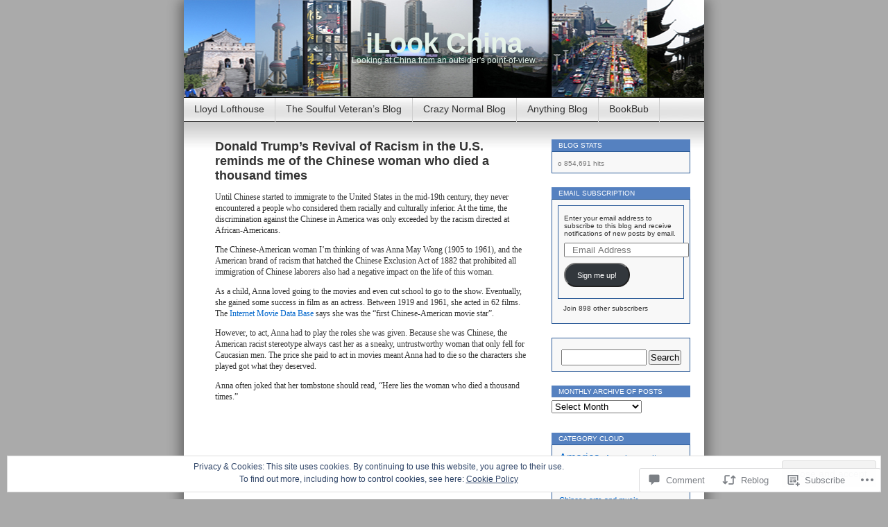

--- FILE ---
content_type: text/html; charset=UTF-8
request_url: https://ilookchina.com/2018/11/28/donald-trumps-revival-of-racism-in-the-u-s-reminds-me-of-the-chinese-woman-who-died-a-thousand-times/
body_size: 37102
content:
<!DOCTYPE html>
<html lang="en">
<head>
<meta charset="UTF-8" />
<title>Donald Trump’s Revival of Racism in the U.S. reminds me of the Chinese woman who died a thousand times | iLook China</title>
<link rel="profile" href="http://gmpg.org/xfn/11" />
<link rel="pingback" href="https://ilookchina.com/xmlrpc.php" />
<meta name='robots' content='max-image-preview:large' />

<!-- Async WordPress.com Remote Login -->
<script id="wpcom_remote_login_js">
var wpcom_remote_login_extra_auth = '';
function wpcom_remote_login_remove_dom_node_id( element_id ) {
	var dom_node = document.getElementById( element_id );
	if ( dom_node ) { dom_node.parentNode.removeChild( dom_node ); }
}
function wpcom_remote_login_remove_dom_node_classes( class_name ) {
	var dom_nodes = document.querySelectorAll( '.' + class_name );
	for ( var i = 0; i < dom_nodes.length; i++ ) {
		dom_nodes[ i ].parentNode.removeChild( dom_nodes[ i ] );
	}
}
function wpcom_remote_login_final_cleanup() {
	wpcom_remote_login_remove_dom_node_classes( "wpcom_remote_login_msg" );
	wpcom_remote_login_remove_dom_node_id( "wpcom_remote_login_key" );
	wpcom_remote_login_remove_dom_node_id( "wpcom_remote_login_validate" );
	wpcom_remote_login_remove_dom_node_id( "wpcom_remote_login_js" );
	wpcom_remote_login_remove_dom_node_id( "wpcom_request_access_iframe" );
	wpcom_remote_login_remove_dom_node_id( "wpcom_request_access_styles" );
}

// Watch for messages back from the remote login
window.addEventListener( "message", function( e ) {
	if ( e.origin === "https://r-login.wordpress.com" ) {
		var data = {};
		try {
			data = JSON.parse( e.data );
		} catch( e ) {
			wpcom_remote_login_final_cleanup();
			return;
		}

		if ( data.msg === 'LOGIN' ) {
			// Clean up the login check iframe
			wpcom_remote_login_remove_dom_node_id( "wpcom_remote_login_key" );

			var id_regex = new RegExp( /^[0-9]+$/ );
			var token_regex = new RegExp( /^.*|.*|.*$/ );
			if (
				token_regex.test( data.token )
				&& id_regex.test( data.wpcomid )
			) {
				// We have everything we need to ask for a login
				var script = document.createElement( "script" );
				script.setAttribute( "id", "wpcom_remote_login_validate" );
				script.src = '/remote-login.php?wpcom_remote_login=validate'
					+ '&wpcomid=' + data.wpcomid
					+ '&token=' + encodeURIComponent( data.token )
					+ '&host=' + window.location.protocol
					+ '//' + window.location.hostname
					+ '&postid=15992'
					+ '&is_singular=1';
				document.body.appendChild( script );
			}

			return;
		}

		// Safari ITP, not logged in, so redirect
		if ( data.msg === 'LOGIN-REDIRECT' ) {
			window.location = 'https://wordpress.com/log-in?redirect_to=' + window.location.href;
			return;
		}

		// Safari ITP, storage access failed, remove the request
		if ( data.msg === 'LOGIN-REMOVE' ) {
			var css_zap = 'html { -webkit-transition: margin-top 1s; transition: margin-top 1s; } /* 9001 */ html { margin-top: 0 !important; } * html body { margin-top: 0 !important; } @media screen and ( max-width: 782px ) { html { margin-top: 0 !important; } * html body { margin-top: 0 !important; } }';
			var style_zap = document.createElement( 'style' );
			style_zap.type = 'text/css';
			style_zap.appendChild( document.createTextNode( css_zap ) );
			document.body.appendChild( style_zap );

			var e = document.getElementById( 'wpcom_request_access_iframe' );
			e.parentNode.removeChild( e );

			document.cookie = 'wordpress_com_login_access=denied; path=/; max-age=31536000';

			return;
		}

		// Safari ITP
		if ( data.msg === 'REQUEST_ACCESS' ) {
			console.log( 'request access: safari' );

			// Check ITP iframe enable/disable knob
			if ( wpcom_remote_login_extra_auth !== 'safari_itp_iframe' ) {
				return;
			}

			// If we are in a "private window" there is no ITP.
			var private_window = false;
			try {
				var opendb = window.openDatabase( null, null, null, null );
			} catch( e ) {
				private_window = true;
			}

			if ( private_window ) {
				console.log( 'private window' );
				return;
			}

			var iframe = document.createElement( 'iframe' );
			iframe.id = 'wpcom_request_access_iframe';
			iframe.setAttribute( 'scrolling', 'no' );
			iframe.setAttribute( 'sandbox', 'allow-storage-access-by-user-activation allow-scripts allow-same-origin allow-top-navigation-by-user-activation' );
			iframe.src = 'https://r-login.wordpress.com/remote-login.php?wpcom_remote_login=request_access&origin=' + encodeURIComponent( data.origin ) + '&wpcomid=' + encodeURIComponent( data.wpcomid );

			var css = 'html { -webkit-transition: margin-top 1s; transition: margin-top 1s; } /* 9001 */ html { margin-top: 46px !important; } * html body { margin-top: 46px !important; } @media screen and ( max-width: 660px ) { html { margin-top: 71px !important; } * html body { margin-top: 71px !important; } #wpcom_request_access_iframe { display: block; height: 71px !important; } } #wpcom_request_access_iframe { border: 0px; height: 46px; position: fixed; top: 0; left: 0; width: 100%; min-width: 100%; z-index: 99999; background: #23282d; } ';

			var style = document.createElement( 'style' );
			style.type = 'text/css';
			style.id = 'wpcom_request_access_styles';
			style.appendChild( document.createTextNode( css ) );
			document.body.appendChild( style );

			document.body.appendChild( iframe );
		}

		if ( data.msg === 'DONE' ) {
			wpcom_remote_login_final_cleanup();
		}
	}
}, false );

// Inject the remote login iframe after the page has had a chance to load
// more critical resources
window.addEventListener( "DOMContentLoaded", function( e ) {
	var iframe = document.createElement( "iframe" );
	iframe.style.display = "none";
	iframe.setAttribute( "scrolling", "no" );
	iframe.setAttribute( "id", "wpcom_remote_login_key" );
	iframe.src = "https://r-login.wordpress.com/remote-login.php"
		+ "?wpcom_remote_login=key"
		+ "&origin=aHR0cHM6Ly9pbG9va2NoaW5hLmNvbQ%3D%3D"
		+ "&wpcomid=11695058"
		+ "&time=" + Math.floor( Date.now() / 1000 );
	document.body.appendChild( iframe );
}, false );
</script>
<link rel='dns-prefetch' href='//s0.wp.com' />
<link rel='dns-prefetch' href='//widgets.wp.com' />
<link rel="alternate" type="application/rss+xml" title="iLook China &raquo; Feed" href="https://ilookchina.com/feed/" />
<link rel="alternate" type="application/rss+xml" title="iLook China &raquo; Comments Feed" href="https://ilookchina.com/comments/feed/" />
<link rel="alternate" type="application/rss+xml" title="iLook China &raquo; Donald Trump’s Revival of Racism in the U.S. reminds me of the Chinese woman who died a thousand&nbsp;times Comments Feed" href="https://ilookchina.com/2018/11/28/donald-trumps-revival-of-racism-in-the-u-s-reminds-me-of-the-chinese-woman-who-died-a-thousand-times/feed/" />
	<script type="text/javascript">
		/* <![CDATA[ */
		function addLoadEvent(func) {
			var oldonload = window.onload;
			if (typeof window.onload != 'function') {
				window.onload = func;
			} else {
				window.onload = function () {
					oldonload();
					func();
				}
			}
		}
		/* ]]> */
	</script>
	<link crossorigin='anonymous' rel='stylesheet' id='all-css-0-1' href='/_static/??-eJx9jNsKwkAMBX/INXipxQfxW7bdWNO9BZNl6d/bFkEQ6eNwzgxUNn1OikkhFsOhDJQEKrkBVQDLvGZPaIKtoBg5WEUB0SngvhfZwf/AiMq29x8GKQlidiXM7guXhjOcRX9oqxjI47e70tad0oMS6QT6xDiLXDpYb5F18e7xdmib07G9Xs7N+AbImmLC&cssminify=yes' type='text/css' media='all' />
<style id='wp-emoji-styles-inline-css'>

	img.wp-smiley, img.emoji {
		display: inline !important;
		border: none !important;
		box-shadow: none !important;
		height: 1em !important;
		width: 1em !important;
		margin: 0 0.07em !important;
		vertical-align: -0.1em !important;
		background: none !important;
		padding: 0 !important;
	}
/*# sourceURL=wp-emoji-styles-inline-css */
</style>
<link crossorigin='anonymous' rel='stylesheet' id='all-css-2-1' href='/wp-content/plugins/gutenberg-core/v22.2.0/build/styles/block-library/style.css?m=1764855221i&cssminify=yes' type='text/css' media='all' />
<style id='wp-block-library-inline-css'>
.has-text-align-justify {
	text-align:justify;
}
.has-text-align-justify{text-align:justify;}

/*# sourceURL=wp-block-library-inline-css */
</style><style id='global-styles-inline-css'>
:root{--wp--preset--aspect-ratio--square: 1;--wp--preset--aspect-ratio--4-3: 4/3;--wp--preset--aspect-ratio--3-4: 3/4;--wp--preset--aspect-ratio--3-2: 3/2;--wp--preset--aspect-ratio--2-3: 2/3;--wp--preset--aspect-ratio--16-9: 16/9;--wp--preset--aspect-ratio--9-16: 9/16;--wp--preset--color--black: #000000;--wp--preset--color--cyan-bluish-gray: #abb8c3;--wp--preset--color--white: #ffffff;--wp--preset--color--pale-pink: #f78da7;--wp--preset--color--vivid-red: #cf2e2e;--wp--preset--color--luminous-vivid-orange: #ff6900;--wp--preset--color--luminous-vivid-amber: #fcb900;--wp--preset--color--light-green-cyan: #7bdcb5;--wp--preset--color--vivid-green-cyan: #00d084;--wp--preset--color--pale-cyan-blue: #8ed1fc;--wp--preset--color--vivid-cyan-blue: #0693e3;--wp--preset--color--vivid-purple: #9b51e0;--wp--preset--gradient--vivid-cyan-blue-to-vivid-purple: linear-gradient(135deg,rgb(6,147,227) 0%,rgb(155,81,224) 100%);--wp--preset--gradient--light-green-cyan-to-vivid-green-cyan: linear-gradient(135deg,rgb(122,220,180) 0%,rgb(0,208,130) 100%);--wp--preset--gradient--luminous-vivid-amber-to-luminous-vivid-orange: linear-gradient(135deg,rgb(252,185,0) 0%,rgb(255,105,0) 100%);--wp--preset--gradient--luminous-vivid-orange-to-vivid-red: linear-gradient(135deg,rgb(255,105,0) 0%,rgb(207,46,46) 100%);--wp--preset--gradient--very-light-gray-to-cyan-bluish-gray: linear-gradient(135deg,rgb(238,238,238) 0%,rgb(169,184,195) 100%);--wp--preset--gradient--cool-to-warm-spectrum: linear-gradient(135deg,rgb(74,234,220) 0%,rgb(151,120,209) 20%,rgb(207,42,186) 40%,rgb(238,44,130) 60%,rgb(251,105,98) 80%,rgb(254,248,76) 100%);--wp--preset--gradient--blush-light-purple: linear-gradient(135deg,rgb(255,206,236) 0%,rgb(152,150,240) 100%);--wp--preset--gradient--blush-bordeaux: linear-gradient(135deg,rgb(254,205,165) 0%,rgb(254,45,45) 50%,rgb(107,0,62) 100%);--wp--preset--gradient--luminous-dusk: linear-gradient(135deg,rgb(255,203,112) 0%,rgb(199,81,192) 50%,rgb(65,88,208) 100%);--wp--preset--gradient--pale-ocean: linear-gradient(135deg,rgb(255,245,203) 0%,rgb(182,227,212) 50%,rgb(51,167,181) 100%);--wp--preset--gradient--electric-grass: linear-gradient(135deg,rgb(202,248,128) 0%,rgb(113,206,126) 100%);--wp--preset--gradient--midnight: linear-gradient(135deg,rgb(2,3,129) 0%,rgb(40,116,252) 100%);--wp--preset--font-size--small: 13px;--wp--preset--font-size--medium: 20px;--wp--preset--font-size--large: 36px;--wp--preset--font-size--x-large: 42px;--wp--preset--font-family--albert-sans: 'Albert Sans', sans-serif;--wp--preset--font-family--alegreya: Alegreya, serif;--wp--preset--font-family--arvo: Arvo, serif;--wp--preset--font-family--bodoni-moda: 'Bodoni Moda', serif;--wp--preset--font-family--bricolage-grotesque: 'Bricolage Grotesque', sans-serif;--wp--preset--font-family--cabin: Cabin, sans-serif;--wp--preset--font-family--chivo: Chivo, sans-serif;--wp--preset--font-family--commissioner: Commissioner, sans-serif;--wp--preset--font-family--cormorant: Cormorant, serif;--wp--preset--font-family--courier-prime: 'Courier Prime', monospace;--wp--preset--font-family--crimson-pro: 'Crimson Pro', serif;--wp--preset--font-family--dm-mono: 'DM Mono', monospace;--wp--preset--font-family--dm-sans: 'DM Sans', sans-serif;--wp--preset--font-family--dm-serif-display: 'DM Serif Display', serif;--wp--preset--font-family--domine: Domine, serif;--wp--preset--font-family--eb-garamond: 'EB Garamond', serif;--wp--preset--font-family--epilogue: Epilogue, sans-serif;--wp--preset--font-family--fahkwang: Fahkwang, sans-serif;--wp--preset--font-family--figtree: Figtree, sans-serif;--wp--preset--font-family--fira-sans: 'Fira Sans', sans-serif;--wp--preset--font-family--fjalla-one: 'Fjalla One', sans-serif;--wp--preset--font-family--fraunces: Fraunces, serif;--wp--preset--font-family--gabarito: Gabarito, system-ui;--wp--preset--font-family--ibm-plex-mono: 'IBM Plex Mono', monospace;--wp--preset--font-family--ibm-plex-sans: 'IBM Plex Sans', sans-serif;--wp--preset--font-family--ibarra-real-nova: 'Ibarra Real Nova', serif;--wp--preset--font-family--instrument-serif: 'Instrument Serif', serif;--wp--preset--font-family--inter: Inter, sans-serif;--wp--preset--font-family--josefin-sans: 'Josefin Sans', sans-serif;--wp--preset--font-family--jost: Jost, sans-serif;--wp--preset--font-family--libre-baskerville: 'Libre Baskerville', serif;--wp--preset--font-family--libre-franklin: 'Libre Franklin', sans-serif;--wp--preset--font-family--literata: Literata, serif;--wp--preset--font-family--lora: Lora, serif;--wp--preset--font-family--merriweather: Merriweather, serif;--wp--preset--font-family--montserrat: Montserrat, sans-serif;--wp--preset--font-family--newsreader: Newsreader, serif;--wp--preset--font-family--noto-sans-mono: 'Noto Sans Mono', sans-serif;--wp--preset--font-family--nunito: Nunito, sans-serif;--wp--preset--font-family--open-sans: 'Open Sans', sans-serif;--wp--preset--font-family--overpass: Overpass, sans-serif;--wp--preset--font-family--pt-serif: 'PT Serif', serif;--wp--preset--font-family--petrona: Petrona, serif;--wp--preset--font-family--piazzolla: Piazzolla, serif;--wp--preset--font-family--playfair-display: 'Playfair Display', serif;--wp--preset--font-family--plus-jakarta-sans: 'Plus Jakarta Sans', sans-serif;--wp--preset--font-family--poppins: Poppins, sans-serif;--wp--preset--font-family--raleway: Raleway, sans-serif;--wp--preset--font-family--roboto: Roboto, sans-serif;--wp--preset--font-family--roboto-slab: 'Roboto Slab', serif;--wp--preset--font-family--rubik: Rubik, sans-serif;--wp--preset--font-family--rufina: Rufina, serif;--wp--preset--font-family--sora: Sora, sans-serif;--wp--preset--font-family--source-sans-3: 'Source Sans 3', sans-serif;--wp--preset--font-family--source-serif-4: 'Source Serif 4', serif;--wp--preset--font-family--space-mono: 'Space Mono', monospace;--wp--preset--font-family--syne: Syne, sans-serif;--wp--preset--font-family--texturina: Texturina, serif;--wp--preset--font-family--urbanist: Urbanist, sans-serif;--wp--preset--font-family--work-sans: 'Work Sans', sans-serif;--wp--preset--spacing--20: 0.44rem;--wp--preset--spacing--30: 0.67rem;--wp--preset--spacing--40: 1rem;--wp--preset--spacing--50: 1.5rem;--wp--preset--spacing--60: 2.25rem;--wp--preset--spacing--70: 3.38rem;--wp--preset--spacing--80: 5.06rem;--wp--preset--shadow--natural: 6px 6px 9px rgba(0, 0, 0, 0.2);--wp--preset--shadow--deep: 12px 12px 50px rgba(0, 0, 0, 0.4);--wp--preset--shadow--sharp: 6px 6px 0px rgba(0, 0, 0, 0.2);--wp--preset--shadow--outlined: 6px 6px 0px -3px rgb(255, 255, 255), 6px 6px rgb(0, 0, 0);--wp--preset--shadow--crisp: 6px 6px 0px rgb(0, 0, 0);}:where(.is-layout-flex){gap: 0.5em;}:where(.is-layout-grid){gap: 0.5em;}body .is-layout-flex{display: flex;}.is-layout-flex{flex-wrap: wrap;align-items: center;}.is-layout-flex > :is(*, div){margin: 0;}body .is-layout-grid{display: grid;}.is-layout-grid > :is(*, div){margin: 0;}:where(.wp-block-columns.is-layout-flex){gap: 2em;}:where(.wp-block-columns.is-layout-grid){gap: 2em;}:where(.wp-block-post-template.is-layout-flex){gap: 1.25em;}:where(.wp-block-post-template.is-layout-grid){gap: 1.25em;}.has-black-color{color: var(--wp--preset--color--black) !important;}.has-cyan-bluish-gray-color{color: var(--wp--preset--color--cyan-bluish-gray) !important;}.has-white-color{color: var(--wp--preset--color--white) !important;}.has-pale-pink-color{color: var(--wp--preset--color--pale-pink) !important;}.has-vivid-red-color{color: var(--wp--preset--color--vivid-red) !important;}.has-luminous-vivid-orange-color{color: var(--wp--preset--color--luminous-vivid-orange) !important;}.has-luminous-vivid-amber-color{color: var(--wp--preset--color--luminous-vivid-amber) !important;}.has-light-green-cyan-color{color: var(--wp--preset--color--light-green-cyan) !important;}.has-vivid-green-cyan-color{color: var(--wp--preset--color--vivid-green-cyan) !important;}.has-pale-cyan-blue-color{color: var(--wp--preset--color--pale-cyan-blue) !important;}.has-vivid-cyan-blue-color{color: var(--wp--preset--color--vivid-cyan-blue) !important;}.has-vivid-purple-color{color: var(--wp--preset--color--vivid-purple) !important;}.has-black-background-color{background-color: var(--wp--preset--color--black) !important;}.has-cyan-bluish-gray-background-color{background-color: var(--wp--preset--color--cyan-bluish-gray) !important;}.has-white-background-color{background-color: var(--wp--preset--color--white) !important;}.has-pale-pink-background-color{background-color: var(--wp--preset--color--pale-pink) !important;}.has-vivid-red-background-color{background-color: var(--wp--preset--color--vivid-red) !important;}.has-luminous-vivid-orange-background-color{background-color: var(--wp--preset--color--luminous-vivid-orange) !important;}.has-luminous-vivid-amber-background-color{background-color: var(--wp--preset--color--luminous-vivid-amber) !important;}.has-light-green-cyan-background-color{background-color: var(--wp--preset--color--light-green-cyan) !important;}.has-vivid-green-cyan-background-color{background-color: var(--wp--preset--color--vivid-green-cyan) !important;}.has-pale-cyan-blue-background-color{background-color: var(--wp--preset--color--pale-cyan-blue) !important;}.has-vivid-cyan-blue-background-color{background-color: var(--wp--preset--color--vivid-cyan-blue) !important;}.has-vivid-purple-background-color{background-color: var(--wp--preset--color--vivid-purple) !important;}.has-black-border-color{border-color: var(--wp--preset--color--black) !important;}.has-cyan-bluish-gray-border-color{border-color: var(--wp--preset--color--cyan-bluish-gray) !important;}.has-white-border-color{border-color: var(--wp--preset--color--white) !important;}.has-pale-pink-border-color{border-color: var(--wp--preset--color--pale-pink) !important;}.has-vivid-red-border-color{border-color: var(--wp--preset--color--vivid-red) !important;}.has-luminous-vivid-orange-border-color{border-color: var(--wp--preset--color--luminous-vivid-orange) !important;}.has-luminous-vivid-amber-border-color{border-color: var(--wp--preset--color--luminous-vivid-amber) !important;}.has-light-green-cyan-border-color{border-color: var(--wp--preset--color--light-green-cyan) !important;}.has-vivid-green-cyan-border-color{border-color: var(--wp--preset--color--vivid-green-cyan) !important;}.has-pale-cyan-blue-border-color{border-color: var(--wp--preset--color--pale-cyan-blue) !important;}.has-vivid-cyan-blue-border-color{border-color: var(--wp--preset--color--vivid-cyan-blue) !important;}.has-vivid-purple-border-color{border-color: var(--wp--preset--color--vivid-purple) !important;}.has-vivid-cyan-blue-to-vivid-purple-gradient-background{background: var(--wp--preset--gradient--vivid-cyan-blue-to-vivid-purple) !important;}.has-light-green-cyan-to-vivid-green-cyan-gradient-background{background: var(--wp--preset--gradient--light-green-cyan-to-vivid-green-cyan) !important;}.has-luminous-vivid-amber-to-luminous-vivid-orange-gradient-background{background: var(--wp--preset--gradient--luminous-vivid-amber-to-luminous-vivid-orange) !important;}.has-luminous-vivid-orange-to-vivid-red-gradient-background{background: var(--wp--preset--gradient--luminous-vivid-orange-to-vivid-red) !important;}.has-very-light-gray-to-cyan-bluish-gray-gradient-background{background: var(--wp--preset--gradient--very-light-gray-to-cyan-bluish-gray) !important;}.has-cool-to-warm-spectrum-gradient-background{background: var(--wp--preset--gradient--cool-to-warm-spectrum) !important;}.has-blush-light-purple-gradient-background{background: var(--wp--preset--gradient--blush-light-purple) !important;}.has-blush-bordeaux-gradient-background{background: var(--wp--preset--gradient--blush-bordeaux) !important;}.has-luminous-dusk-gradient-background{background: var(--wp--preset--gradient--luminous-dusk) !important;}.has-pale-ocean-gradient-background{background: var(--wp--preset--gradient--pale-ocean) !important;}.has-electric-grass-gradient-background{background: var(--wp--preset--gradient--electric-grass) !important;}.has-midnight-gradient-background{background: var(--wp--preset--gradient--midnight) !important;}.has-small-font-size{font-size: var(--wp--preset--font-size--small) !important;}.has-medium-font-size{font-size: var(--wp--preset--font-size--medium) !important;}.has-large-font-size{font-size: var(--wp--preset--font-size--large) !important;}.has-x-large-font-size{font-size: var(--wp--preset--font-size--x-large) !important;}.has-albert-sans-font-family{font-family: var(--wp--preset--font-family--albert-sans) !important;}.has-alegreya-font-family{font-family: var(--wp--preset--font-family--alegreya) !important;}.has-arvo-font-family{font-family: var(--wp--preset--font-family--arvo) !important;}.has-bodoni-moda-font-family{font-family: var(--wp--preset--font-family--bodoni-moda) !important;}.has-bricolage-grotesque-font-family{font-family: var(--wp--preset--font-family--bricolage-grotesque) !important;}.has-cabin-font-family{font-family: var(--wp--preset--font-family--cabin) !important;}.has-chivo-font-family{font-family: var(--wp--preset--font-family--chivo) !important;}.has-commissioner-font-family{font-family: var(--wp--preset--font-family--commissioner) !important;}.has-cormorant-font-family{font-family: var(--wp--preset--font-family--cormorant) !important;}.has-courier-prime-font-family{font-family: var(--wp--preset--font-family--courier-prime) !important;}.has-crimson-pro-font-family{font-family: var(--wp--preset--font-family--crimson-pro) !important;}.has-dm-mono-font-family{font-family: var(--wp--preset--font-family--dm-mono) !important;}.has-dm-sans-font-family{font-family: var(--wp--preset--font-family--dm-sans) !important;}.has-dm-serif-display-font-family{font-family: var(--wp--preset--font-family--dm-serif-display) !important;}.has-domine-font-family{font-family: var(--wp--preset--font-family--domine) !important;}.has-eb-garamond-font-family{font-family: var(--wp--preset--font-family--eb-garamond) !important;}.has-epilogue-font-family{font-family: var(--wp--preset--font-family--epilogue) !important;}.has-fahkwang-font-family{font-family: var(--wp--preset--font-family--fahkwang) !important;}.has-figtree-font-family{font-family: var(--wp--preset--font-family--figtree) !important;}.has-fira-sans-font-family{font-family: var(--wp--preset--font-family--fira-sans) !important;}.has-fjalla-one-font-family{font-family: var(--wp--preset--font-family--fjalla-one) !important;}.has-fraunces-font-family{font-family: var(--wp--preset--font-family--fraunces) !important;}.has-gabarito-font-family{font-family: var(--wp--preset--font-family--gabarito) !important;}.has-ibm-plex-mono-font-family{font-family: var(--wp--preset--font-family--ibm-plex-mono) !important;}.has-ibm-plex-sans-font-family{font-family: var(--wp--preset--font-family--ibm-plex-sans) !important;}.has-ibarra-real-nova-font-family{font-family: var(--wp--preset--font-family--ibarra-real-nova) !important;}.has-instrument-serif-font-family{font-family: var(--wp--preset--font-family--instrument-serif) !important;}.has-inter-font-family{font-family: var(--wp--preset--font-family--inter) !important;}.has-josefin-sans-font-family{font-family: var(--wp--preset--font-family--josefin-sans) !important;}.has-jost-font-family{font-family: var(--wp--preset--font-family--jost) !important;}.has-libre-baskerville-font-family{font-family: var(--wp--preset--font-family--libre-baskerville) !important;}.has-libre-franklin-font-family{font-family: var(--wp--preset--font-family--libre-franklin) !important;}.has-literata-font-family{font-family: var(--wp--preset--font-family--literata) !important;}.has-lora-font-family{font-family: var(--wp--preset--font-family--lora) !important;}.has-merriweather-font-family{font-family: var(--wp--preset--font-family--merriweather) !important;}.has-montserrat-font-family{font-family: var(--wp--preset--font-family--montserrat) !important;}.has-newsreader-font-family{font-family: var(--wp--preset--font-family--newsreader) !important;}.has-noto-sans-mono-font-family{font-family: var(--wp--preset--font-family--noto-sans-mono) !important;}.has-nunito-font-family{font-family: var(--wp--preset--font-family--nunito) !important;}.has-open-sans-font-family{font-family: var(--wp--preset--font-family--open-sans) !important;}.has-overpass-font-family{font-family: var(--wp--preset--font-family--overpass) !important;}.has-pt-serif-font-family{font-family: var(--wp--preset--font-family--pt-serif) !important;}.has-petrona-font-family{font-family: var(--wp--preset--font-family--petrona) !important;}.has-piazzolla-font-family{font-family: var(--wp--preset--font-family--piazzolla) !important;}.has-playfair-display-font-family{font-family: var(--wp--preset--font-family--playfair-display) !important;}.has-plus-jakarta-sans-font-family{font-family: var(--wp--preset--font-family--plus-jakarta-sans) !important;}.has-poppins-font-family{font-family: var(--wp--preset--font-family--poppins) !important;}.has-raleway-font-family{font-family: var(--wp--preset--font-family--raleway) !important;}.has-roboto-font-family{font-family: var(--wp--preset--font-family--roboto) !important;}.has-roboto-slab-font-family{font-family: var(--wp--preset--font-family--roboto-slab) !important;}.has-rubik-font-family{font-family: var(--wp--preset--font-family--rubik) !important;}.has-rufina-font-family{font-family: var(--wp--preset--font-family--rufina) !important;}.has-sora-font-family{font-family: var(--wp--preset--font-family--sora) !important;}.has-source-sans-3-font-family{font-family: var(--wp--preset--font-family--source-sans-3) !important;}.has-source-serif-4-font-family{font-family: var(--wp--preset--font-family--source-serif-4) !important;}.has-space-mono-font-family{font-family: var(--wp--preset--font-family--space-mono) !important;}.has-syne-font-family{font-family: var(--wp--preset--font-family--syne) !important;}.has-texturina-font-family{font-family: var(--wp--preset--font-family--texturina) !important;}.has-urbanist-font-family{font-family: var(--wp--preset--font-family--urbanist) !important;}.has-work-sans-font-family{font-family: var(--wp--preset--font-family--work-sans) !important;}
/*# sourceURL=global-styles-inline-css */
</style>

<style id='classic-theme-styles-inline-css'>
/*! This file is auto-generated */
.wp-block-button__link{color:#fff;background-color:#32373c;border-radius:9999px;box-shadow:none;text-decoration:none;padding:calc(.667em + 2px) calc(1.333em + 2px);font-size:1.125em}.wp-block-file__button{background:#32373c;color:#fff;text-decoration:none}
/*# sourceURL=/wp-includes/css/classic-themes.min.css */
</style>
<link crossorigin='anonymous' rel='stylesheet' id='all-css-4-1' href='/_static/??-eJx9jksOwjAMRC9EcCsEFQvEUVA+FqTUSRQ77fVxVbEBxMaSZ+bZA0sxPifBJEDNlKndY2LwuaLqVKyAJghDtDghaWzvmXfwG1uKMsa5UpHZ6KTYyMhDQf7HjSjF+qdRaTuxGcAtvb3bjCnkCrZJJisS/RcFXD24FqcAM1ann1VcK/Pnvna50qUfTl3XH8+HYXwBNR1jhQ==&cssminify=yes' type='text/css' media='all' />
<link rel='stylesheet' id='verbum-gutenberg-css-css' href='https://widgets.wp.com/verbum-block-editor/block-editor.css?ver=1738686361' media='all' />
<link crossorigin='anonymous' rel='stylesheet' id='all-css-6-1' href='/_static/??-eJx9i0EOgzAMBD/UYAUQVQ+It0Bk0lROHMWOEL+HcqKX3nZWM7Bl4zgpJgV9Y0SBXBe4rpgVRHfCxok84GbGajJVH5JAwYXYn9PDad3wX+SRDbGbNXD6AbPSHMo3neJon70dXl3XDp8D02g9qg==&cssminify=yes' type='text/css' media='all' />
<link crossorigin='anonymous' rel='stylesheet' id='print-css-7-1' href='/wp-content/mu-plugins/global-print/global-print.css?m=1465851035i&cssminify=yes' type='text/css' media='print' />
<style id='jetpack-global-styles-frontend-style-inline-css'>
:root { --font-headings: unset; --font-base: unset; --font-headings-default: -apple-system,BlinkMacSystemFont,"Segoe UI",Roboto,Oxygen-Sans,Ubuntu,Cantarell,"Helvetica Neue",sans-serif; --font-base-default: -apple-system,BlinkMacSystemFont,"Segoe UI",Roboto,Oxygen-Sans,Ubuntu,Cantarell,"Helvetica Neue",sans-serif;}
/*# sourceURL=jetpack-global-styles-frontend-style-inline-css */
</style>
<link crossorigin='anonymous' rel='stylesheet' id='all-css-10-1' href='/_static/??-eJyNjcsKAjEMRX/IGtQZBxfip0hMS9sxTYppGfx7H7gRN+7ugcs5sFRHKi1Ig9Jd5R6zGMyhVaTrh8G6QFHfORhYwlvw6P39PbPENZmt4G/ROQuBKWVkxxrVvuBH1lIoz2waILJekF+HUzlupnG3nQ77YZwfuRJIaQ==&cssminify=yes' type='text/css' media='all' />
<script type="text/javascript" id="jetpack_related-posts-js-extra">
/* <![CDATA[ */
var related_posts_js_options = {"post_heading":"h4"};
//# sourceURL=jetpack_related-posts-js-extra
/* ]]> */
</script>
<script type="text/javascript" id="wpcom-actionbar-placeholder-js-extra">
/* <![CDATA[ */
var actionbardata = {"siteID":"11695058","postID":"15992","siteURL":"https://ilookchina.com","xhrURL":"https://ilookchina.com/wp-admin/admin-ajax.php","nonce":"254b6b84e8","isLoggedIn":"","statusMessage":"","subsEmailDefault":"instantly","proxyScriptUrl":"https://s0.wp.com/wp-content/js/wpcom-proxy-request.js?m=1513050504i&amp;ver=20211021","shortlink":"https://wp.me/pN4pY-49W","i18n":{"followedText":"New posts from this site will now appear in your \u003Ca href=\"https://wordpress.com/reader\"\u003EReader\u003C/a\u003E","foldBar":"Collapse this bar","unfoldBar":"Expand this bar","shortLinkCopied":"Shortlink copied to clipboard."}};
//# sourceURL=wpcom-actionbar-placeholder-js-extra
/* ]]> */
</script>
<script type="text/javascript" id="jetpack-mu-wpcom-settings-js-before">
/* <![CDATA[ */
var JETPACK_MU_WPCOM_SETTINGS = {"assetsUrl":"https://s0.wp.com/wp-content/mu-plugins/jetpack-mu-wpcom-plugin/sun/jetpack_vendor/automattic/jetpack-mu-wpcom/src/build/"};
//# sourceURL=jetpack-mu-wpcom-settings-js-before
/* ]]> */
</script>
<script crossorigin='anonymous' type='text/javascript'  src='/_static/??-eJxdjd0KAiEQhV+o2clg2b2JHiVcFdF0HBxt6+3bhYjq6vBx/nBlMIWao4a5A6fuAwlG11ib25tROuE1kMGlh2SxuqSbs8BFmvzSkAMNUQ74tRu3TGrAtTye/96Siv+8rqVabQVM0iJO9qLJjPfTLkCFwFuu28Qln9U0jkelpnmOL35BR9g='></script>
<script type="text/javascript" id="rlt-proxy-js-after">
/* <![CDATA[ */
	rltInitialize( {"token":null,"iframeOrigins":["https:\/\/widgets.wp.com"]} );
//# sourceURL=rlt-proxy-js-after
/* ]]> */
</script>
<link rel="EditURI" type="application/rsd+xml" title="RSD" href="https://ilookchina.wordpress.com/xmlrpc.php?rsd" />
<meta name="generator" content="WordPress.com" />
<link rel="canonical" href="https://ilookchina.com/2018/11/28/donald-trumps-revival-of-racism-in-the-u-s-reminds-me-of-the-chinese-woman-who-died-a-thousand-times/" />
<link rel='shortlink' href='https://wp.me/pN4pY-49W' />
<link rel="alternate" type="application/json+oembed" href="https://public-api.wordpress.com/oembed/?format=json&amp;url=https%3A%2F%2Filookchina.com%2F2018%2F11%2F28%2Fdonald-trumps-revival-of-racism-in-the-u-s-reminds-me-of-the-chinese-woman-who-died-a-thousand-times%2F&amp;for=wpcom-auto-discovery" /><link rel="alternate" type="application/xml+oembed" href="https://public-api.wordpress.com/oembed/?format=xml&amp;url=https%3A%2F%2Filookchina.com%2F2018%2F11%2F28%2Fdonald-trumps-revival-of-racism-in-the-u-s-reminds-me-of-the-chinese-woman-who-died-a-thousand-times%2F&amp;for=wpcom-auto-discovery" />
<!-- Jetpack Open Graph Tags -->
<meta property="og:type" content="article" />
<meta property="og:title" content="Donald Trump’s Revival of Racism in the U.S. reminds me of the Chinese woman who died a thousand times" />
<meta property="og:url" content="https://ilookchina.com/2018/11/28/donald-trumps-revival-of-racism-in-the-u-s-reminds-me-of-the-chinese-woman-who-died-a-thousand-times/" />
<meta property="og:description" content="Was Anna May Wong the woman that died a thousand times because of Racism in the United States?" />
<meta property="article:published_time" content="2018-11-28T12:00:08+00:00" />
<meta property="article:modified_time" content="2018-10-29T02:32:43+00:00" />
<meta property="og:site_name" content="iLook China" />
<meta property="og:image" content="https://ilookchina.com/wp-content/uploads/2018/10/253-positive-reviews-on-amazon.jpg" />
<meta property="og:image:width" content="450" />
<meta property="og:image:height" content="234" />
<meta property="og:image:alt" content="" />
<meta property="og:locale" content="en_US" />
<meta property="article:publisher" content="https://www.facebook.com/WordPresscom" />
<meta name="twitter:creator" content="@lflwriter" />
<meta name="twitter:text:title" content="Donald Trump’s Revival of Racism in the U.S. reminds me of the Chinese woman who died a thousand&nbsp;times" />
<meta name="twitter:image" content="https://ilookchina.com/wp-content/uploads/2018/10/253-positive-reviews-on-amazon.jpg?w=640" />
<meta name="twitter:card" content="summary_large_image" />

<!-- End Jetpack Open Graph Tags -->
<link rel="shortcut icon" type="image/x-icon" href="https://secure.gravatar.com/blavatar/0a946a585e0b024d4eb02b62c5bf5acaa2e9f55389f5609b827ad617500b7668?s=32" sizes="16x16" />
<link rel="icon" type="image/x-icon" href="https://secure.gravatar.com/blavatar/0a946a585e0b024d4eb02b62c5bf5acaa2e9f55389f5609b827ad617500b7668?s=32" sizes="16x16" />
<link rel="apple-touch-icon" href="https://secure.gravatar.com/blavatar/0a946a585e0b024d4eb02b62c5bf5acaa2e9f55389f5609b827ad617500b7668?s=114" />
<link rel='openid.server' href='https://ilookchina.com/?openidserver=1' />
<link rel='openid.delegate' href='https://ilookchina.com/' />
<link rel="search" type="application/opensearchdescription+xml" href="https://ilookchina.com/osd.xml" title="iLook China" />
<link rel="search" type="application/opensearchdescription+xml" href="https://s1.wp.com/opensearch.xml" title="WordPress.com" />
<meta name="description" content="Was Anna May Wong the woman that died a thousand times because of Racism in the United States?" />
<style type="text/css">
#headerimg{
	background: url(https://ilookchina.com/wp-content/uploads/2010/01/750times140.jpg) no-repeat;
}
#header h1 a, .description {
	color:#E5F2E9;
}
</style>
		<script type="text/javascript">

			window.doNotSellCallback = function() {

				var linkElements = [
					'a[href="https://wordpress.com/?ref=footer_blog"]',
					'a[href="https://wordpress.com/?ref=footer_website"]',
					'a[href="https://wordpress.com/?ref=vertical_footer"]',
					'a[href^="https://wordpress.com/?ref=footer_segment_"]',
				].join(',');

				var dnsLink = document.createElement( 'a' );
				dnsLink.href = 'https://wordpress.com/advertising-program-optout/';
				dnsLink.classList.add( 'do-not-sell-link' );
				dnsLink.rel = 'nofollow';
				dnsLink.style.marginLeft = '0.5em';
				dnsLink.textContent = 'Do Not Sell or Share My Personal Information';

				var creditLinks = document.querySelectorAll( linkElements );

				if ( 0 === creditLinks.length ) {
					return false;
				}

				Array.prototype.forEach.call( creditLinks, function( el ) {
					el.insertAdjacentElement( 'afterend', dnsLink );
				});

				return true;
			};

		</script>
		<script type="text/javascript">
	window.google_analytics_uacct = "UA-52447-2";
</script>

<script type="text/javascript">
	var _gaq = _gaq || [];
	_gaq.push(['_setAccount', 'UA-52447-2']);
	_gaq.push(['_gat._anonymizeIp']);
	_gaq.push(['_setDomainName', 'none']);
	_gaq.push(['_setAllowLinker', true]);
	_gaq.push(['_initData']);
	_gaq.push(['_trackPageview']);

	(function() {
		var ga = document.createElement('script'); ga.type = 'text/javascript'; ga.async = true;
		ga.src = ('https:' == document.location.protocol ? 'https://ssl' : 'http://www') + '.google-analytics.com/ga.js';
		(document.getElementsByTagName('head')[0] || document.getElementsByTagName('body')[0]).appendChild(ga);
	})();
</script>
<link crossorigin='anonymous' rel='stylesheet' id='all-css-0-3' href='/_static/??-eJydjtsKwkAMRH/INtQL6oP4KdKmoaTd3YQmy+LfW/ECvqlvc4bhMFC0QklOySHmSkMeOBmM5Nri9GSwnODCCaELgpOBFVaaazRbwdeCKH0OZIDtLNkovDev4kff41Dm0C/YGc6szrJsP6iOnP48WrgfyA1ctFKxJZlfA91t53hq9rvN8dBsm/V4A009eyk=&cssminify=yes' type='text/css' media='all' />
</head>
<body class="wp-singular post-template-default single single-post postid-15992 single-format-standard wp-theme-pubcontempt customizer-styles-applied jetpack-reblog-enabled">

<div id="page">

<div id="header">
	<div id="headerimg" onclick="location.href='https://ilookchina.com';" style="cursor: pointer;">
		<h1><a href="https://ilookchina.com/">iLook China</a></h1>
		<div class="description">Looking at China from an outsider&#039;s point-of-view.</div>
	</div>
</div>

<ul id="pagebar" class="menu"><li id="menu-item-13877" class="menu-item menu-item-type-custom menu-item-object-custom menu-item-13877"><a href="https://lloydlofthouse.com/">Lloyd Lofthouse</a></li>
<li id="menu-item-13880" class="menu-item menu-item-type-custom menu-item-object-custom menu-item-13880"><a href="http://thesoulfulveteran.wordpress.com/">The Soulful Veteran&#8217;s Blog</a></li>
<li id="menu-item-13879" class="menu-item menu-item-type-custom menu-item-object-custom menu-item-13879"><a href="http://crazynormaltheclassroomexpose.com/">Crazy Normal Blog</a></li>
<li id="menu-item-13878" class="menu-item menu-item-type-custom menu-item-object-custom menu-item-13878"><a href="http://lloydlofthouse.org/">Anything Blog</a></li>
<li id="menu-item-14662" class="menu-item menu-item-type-custom menu-item-object-custom menu-item-14662"><a href="https://www.bookbub.com/authors/lloyd-lofthouse">BookBub</a></li>
</ul>
<div id="grad" style="height: 65px; width: 100%; background: url(https://s0.wp.com/wp-content/themes/pub/contempt/images/blue_flower/topgrad.jpg);">&nbsp;</div>

	<div id="content" class="widecolumn">

  


		<div class="post-15992 post type-post status-publish format-standard hentry category-america category-american-culture category-china category-chinese-women category-cultural-differences category-human-rights category-united-states tag-chinese-women-in-american-films tag-how-bad-was-racism-against-the-chinese-in-the-united-states tag-how-much-of-a-racist-is-donald-trump tag-who-was-anna-may-wong tag-who-was-the-chinese-actress-that-died-a-thousand-times tag-why-couldnt-anna-may-wong-marry-the-man-she-loved tag-why-did-racism-in-the-us-cause-anna-may-wong-to-live-in-europe-for-several-years" id="post-15992">
			<h2>Donald Trump’s Revival of Racism in the U.S. reminds me of the Chinese woman who died a thousand&nbsp;times</h2>

			<div class="entry">
				<p>Until Chinese started to immigrate to the United States in the mid-19th century, they never encountered a people who considered them racially and culturally inferior. At the time, the discrimination against the Chinese in America was only exceeded by the racism directed at African-Americans.</p>
<p>The Chinese-American woman I’m thinking of was Anna May Wong (1905 to 1961), and the American brand of racism that hatched the Chinese Exclusion Act of 1882 that prohibited all immigration of Chinese laborers also had a negative impact on the life of this woman.</p>
<p>As a child, Anna loved going to the movies and even cut school to go to the show. Eventually, she gained some success in film as an actress. Between 1919 and 1961, she acted in 62 films. The <a href="http://www.imdb.com/name/nm0938923/">Internet Movie Data Base</a> says she was the &#8220;first Chinese-American movie star&#8221;.</p>
<p>However, to act, Anna had to play the roles she was given. Because she was Chinese, the American racist stereotype always cast her as a sneaky, untrustworthy woman that only fell for Caucasian men. The price she paid to act in movies meant Anna had to die so the characters she played got what they deserved.</p>
<p>Anna often joked that her tombstone should read, &#8220;Here lies the woman who died a thousand times.&#8221;</p>
<span class="embed-youtube" style="text-align:center; display: block;"><iframe class="youtube-player" width="450" height="254" src="https://www.youtube.com/embed/2rdjiMN_NSs?version=3&#038;rel=1&#038;showsearch=0&#038;showinfo=1&#038;iv_load_policy=1&#038;fs=1&#038;hl=en&#038;autohide=2&#038;wmode=transparent" allowfullscreen="true" style="border:0;" sandbox="allow-scripts allow-same-origin allow-popups allow-presentation allow-popups-to-escape-sandbox"></iframe></span>
<p>In fact, in the 1960s, many of the anti-racist laws enacted during the Civil Rights era focused on protecting African-Americans. Since the Chinese, due to cultural differences, often did not complain, they were left behind.</p>
<p>In many respects, this racism toward the Chinese still exists in the U.S. today and manifests itself through the media as China bashing. How often have you been reminded of the alleged Tiananmen Square Massacre or the millions Mao allegedly murdered during the Great Famine and have never heard that China in the last thirty years is responsible for 90-percent of the world’s reduction in poverty?</p>
<p>Anna was determined to play Chinese characters that were not stereotypes, but it was a losing battle. To escape the hateful racism that murdered her dreams, she lived in Europe for a few years before returning to the racist U.S.</p>
<p>Since the law in the United States at the time did not allow her to marry the Caucasian man she loved, and she was afraid that if she married a Chinese man he would force her to give up acting since Chinese culture judged actresses to be the same as prostitutes, she never got married or had children.</p>
<p>Anna May Wong died of a heart attack in Santa Monica, California at age 56. For her contribution to the film industry, Anna May Wong received a star at 1708 Vine Street on the inauguration of the Hollywood Walk of Fame in 1960.</p>
<p style="text-align:center;">中</p>
<p style="text-align:center;">Lloyd Lofthouse is the award-winning author of <a href="http://www.mysplendidconcubine.com/">My Splendid Concubine</a>, <a href="http://crazynormal.com/">Crazy is Normal</a>, <a href="http://lloydlofthouse.com/RunningWithTheEnemy.htm">Running with the Enemy</a>, and <a href="http://lloydlofthouse.com/TheRedemptionOfDonJuanCasanova.htm">The Redemption of Don Juan Casanova</a>.</p>
<p style="text-align:center;"><a href="https://ilookchina.com/wp-content/uploads/2018/10/253-positive-reviews-on-amazon.jpg"><img data-attachment-id="15986" data-permalink="https://ilookchina.com/2018/11/07/a-form-of-restricted-democracy-still-exists-in-china-at-the-village-level/253-positive-reviews-on-amazon/" data-orig-file="https://ilookchina.com/wp-content/uploads/2018/10/253-positive-reviews-on-amazon.jpg" data-orig-size="4888,2541" data-comments-opened="1" data-image-meta="{&quot;aperture&quot;:&quot;3.3&quot;,&quot;credit&quot;:&quot;&quot;,&quot;camera&quot;:&quot;DMC-ZS19&quot;,&quot;caption&quot;:&quot;&quot;,&quot;created_timestamp&quot;:&quot;1374662525&quot;,&quot;copyright&quot;:&quot;&quot;,&quot;focal_length&quot;:&quot;4.3&quot;,&quot;iso&quot;:&quot;400&quot;,&quot;shutter_speed&quot;:&quot;0.25&quot;,&quot;title&quot;:&quot;&quot;,&quot;orientation&quot;:&quot;1&quot;}" data-image-title="253 Positive Reviews on Amazon" data-image-description="" data-image-caption="" data-medium-file="https://ilookchina.com/wp-content/uploads/2018/10/253-positive-reviews-on-amazon.jpg?w=300" data-large-file="https://ilookchina.com/wp-content/uploads/2018/10/253-positive-reviews-on-amazon.jpg?w=450" class="aligncenter size-full wp-image-15986" src="https://ilookchina.com/wp-content/uploads/2018/10/253-positive-reviews-on-amazon.jpg?w=450&#038;h=234" alt="" width="450" height="234" srcset="https://ilookchina.com/wp-content/uploads/2018/10/253-positive-reviews-on-amazon.jpg?w=450&amp;h=234 450w, https://ilookchina.com/wp-content/uploads/2018/10/253-positive-reviews-on-amazon.jpg?w=900&amp;h=468 900w, https://ilookchina.com/wp-content/uploads/2018/10/253-positive-reviews-on-amazon.jpg?w=150&amp;h=78 150w, https://ilookchina.com/wp-content/uploads/2018/10/253-positive-reviews-on-amazon.jpg?w=300&amp;h=156 300w, https://ilookchina.com/wp-content/uploads/2018/10/253-positive-reviews-on-amazon.jpg?w=768&amp;h=399 768w" sizes="(max-width: 450px) 100vw, 450px" /></a></p>
<p style="text-align:center;"><a href="http://mysplendidconcubine.com/Where-to-Buy-Concubine-Saga.htm">Where to Buy</a></p>
<p style="text-align:center;"><a href="http://eepurl.com/cLq0qT">Subscribe to my newsletter to hear about new releases</a> and get a free copy of my award-winning, historical fiction short story “A Night at the Well of Purity”.</p>
<p style="text-align:center;"><a href="http://wp.me/PN4pY-2">About iLook China</a></p>
<div id="atatags-370373-695fbf2ac6108">
		<script type="text/javascript">
			__ATA = window.__ATA || {};
			__ATA.cmd = window.__ATA.cmd || [];
			__ATA.cmd.push(function() {
				__ATA.initVideoSlot('atatags-370373-695fbf2ac6108', {
					sectionId: '370373',
					format: 'inread'
				});
			});
		</script>
	</div><div id="jp-post-flair" class="sharedaddy sd-like-enabled sd-sharing-enabled"><div class="sharedaddy sd-sharing-enabled"><div class="robots-nocontent sd-block sd-social sd-social-icon-text sd-sharing"><h3 class="sd-title">Share this:</h3><div class="sd-content"><ul><li class="share-reddit"><a rel="nofollow noopener noreferrer"
				data-shared="sharing-reddit-15992"
				class="share-reddit sd-button share-icon"
				href="https://ilookchina.com/2018/11/28/donald-trumps-revival-of-racism-in-the-u-s-reminds-me-of-the-chinese-woman-who-died-a-thousand-times/?share=reddit"
				target="_blank"
				aria-labelledby="sharing-reddit-15992"
				>
				<span id="sharing-reddit-15992" hidden>Click to share on Reddit (Opens in new window)</span>
				<span>Reddit</span>
			</a></li><li><a href="#" class="sharing-anchor sd-button share-more"><span>More</span></a></li><li class="share-end"></li></ul><div class="sharing-hidden"><div class="inner" style="display: none;"><ul><li class="share-email"><a rel="nofollow noopener noreferrer"
				data-shared="sharing-email-15992"
				class="share-email sd-button share-icon"
				href="mailto:?subject=%5BShared%20Post%5D%20Donald%20Trump%E2%80%99s%20Revival%20of%20Racism%20in%20the%20U.S.%20reminds%20me%20of%20the%20Chinese%20woman%20who%20died%20a%20thousand%20times&#038;body=https%3A%2F%2Filookchina.com%2F2018%2F11%2F28%2Fdonald-trumps-revival-of-racism-in-the-u-s-reminds-me-of-the-chinese-woman-who-died-a-thousand-times%2F&#038;share=email"
				target="_blank"
				aria-labelledby="sharing-email-15992"
				data-email-share-error-title="Do you have email set up?" data-email-share-error-text="If you&#039;re having problems sharing via email, you might not have email set up for your browser. You may need to create a new email yourself." data-email-share-nonce="d38f7f8b01" data-email-share-track-url="https://ilookchina.com/2018/11/28/donald-trumps-revival-of-racism-in-the-u-s-reminds-me-of-the-chinese-woman-who-died-a-thousand-times/?share=email">
				<span id="sharing-email-15992" hidden>Click to email a link to a friend (Opens in new window)</span>
				<span>Email</span>
			</a></li><li class="share-print"><a rel="nofollow noopener noreferrer"
				data-shared="sharing-print-15992"
				class="share-print sd-button share-icon"
				href="https://ilookchina.com/2018/11/28/donald-trumps-revival-of-racism-in-the-u-s-reminds-me-of-the-chinese-woman-who-died-a-thousand-times/#print?share=print"
				target="_blank"
				aria-labelledby="sharing-print-15992"
				>
				<span id="sharing-print-15992" hidden>Click to print (Opens in new window)</span>
				<span>Print</span>
			</a></li><li class="share-twitter"><a rel="nofollow noopener noreferrer"
				data-shared="sharing-twitter-15992"
				class="share-twitter sd-button share-icon"
				href="https://ilookchina.com/2018/11/28/donald-trumps-revival-of-racism-in-the-u-s-reminds-me-of-the-chinese-woman-who-died-a-thousand-times/?share=twitter"
				target="_blank"
				aria-labelledby="sharing-twitter-15992"
				>
				<span id="sharing-twitter-15992" hidden>Click to share on X (Opens in new window)</span>
				<span>X</span>
			</a></li><li class="share-facebook"><a rel="nofollow noopener noreferrer"
				data-shared="sharing-facebook-15992"
				class="share-facebook sd-button share-icon"
				href="https://ilookchina.com/2018/11/28/donald-trumps-revival-of-racism-in-the-u-s-reminds-me-of-the-chinese-woman-who-died-a-thousand-times/?share=facebook"
				target="_blank"
				aria-labelledby="sharing-facebook-15992"
				>
				<span id="sharing-facebook-15992" hidden>Click to share on Facebook (Opens in new window)</span>
				<span>Facebook</span>
			</a></li><li class="share-linkedin"><a rel="nofollow noopener noreferrer"
				data-shared="sharing-linkedin-15992"
				class="share-linkedin sd-button share-icon"
				href="https://ilookchina.com/2018/11/28/donald-trumps-revival-of-racism-in-the-u-s-reminds-me-of-the-chinese-woman-who-died-a-thousand-times/?share=linkedin"
				target="_blank"
				aria-labelledby="sharing-linkedin-15992"
				>
				<span id="sharing-linkedin-15992" hidden>Click to share on LinkedIn (Opens in new window)</span>
				<span>LinkedIn</span>
			</a></li><li class="share-end"></li></ul></div></div></div></div></div><div class='sharedaddy sd-block sd-like jetpack-likes-widget-wrapper jetpack-likes-widget-unloaded' id='like-post-wrapper-11695058-15992-695fbf2ac6a3d' data-src='//widgets.wp.com/likes/index.html?ver=20260108#blog_id=11695058&amp;post_id=15992&amp;origin=ilookchina.wordpress.com&amp;obj_id=11695058-15992-695fbf2ac6a3d&amp;domain=ilookchina.com' data-name='like-post-frame-11695058-15992-695fbf2ac6a3d' data-title='Like or Reblog'><div class='likes-widget-placeholder post-likes-widget-placeholder' style='height: 55px;'><span class='button'><span>Like</span></span> <span class='loading'>Loading...</span></div><span class='sd-text-color'></span><a class='sd-link-color'></a></div>
<div id='jp-relatedposts' class='jp-relatedposts' >
	<h3 class="jp-relatedposts-headline"><em>Related</em></h3>
</div></div>
				
				<p class="postmetadata alt">
					<small>
					This entry was posted  on Wednesday, November 28th, 2018 at 05:00 and is filed under <a href="https://ilookchina.com/category/america/" rel="category tag">America</a>, <a href="https://ilookchina.com/category/american-culture/" rel="category tag">American culture</a>, <a href="https://ilookchina.com/category/china/" rel="category tag">China</a>, <a href="https://ilookchina.com/category/chinese-women/" rel="category tag">Chinese women</a>, <a href="https://ilookchina.com/category/cultural-differences/" rel="category tag">cultural differences</a>, <a href="https://ilookchina.com/category/human-rights/" rel="category tag">human rights</a>, <a href="https://ilookchina.com/category/united-states/" rel="category tag">United States</a>.					You can follow any responses to this entry through the <a href='https://ilookchina.com/2018/11/28/donald-trumps-revival-of-racism-in-the-u-s-reminds-me-of-the-chinese-woman-who-died-a-thousand-times/feed/'>RSS 2.0</a> feed.
											You can <a href="#respond">leave a response</a>, or <a href="https://ilookchina.com/2018/11/28/donald-trumps-revival-of-racism-in-the-u-s-reminds-me-of-the-chinese-woman-who-died-a-thousand-times/trackback/" rel="trackback">trackback</a> from your own site.
					
					</small>
				</p>

				<nav id="nav-below">
					<h3 class="assistive-text">Post navigation</h3>
					<span class="nav-previous"><a href="https://ilookchina.com/2018/11/21/the-power-women-hold-in-china-vs-the-u-s/" rel="prev">&laquo; Previous Post</a></span>
					<span class="nav-next"><a href="https://ilookchina.com/2018/12/05/how-the-chinese-saved-gms-buick-brand-and-donald-trump-is-killing-american-jobs/" rel="next">Next Post &raquo;</a></span>
				</nav><!-- #nav-below -->

			</div>
		</div>

	<div id="comments">




	<div id="respond" class="comment-respond">
		<h3 id="reply-title" class="comment-reply-title">Comments are welcome — pro or con. However, comments must focus on the topic of the post, be civil and avoid ad hominem attacks. <small><a rel="nofollow" id="cancel-comment-reply-link" href="/2018/11/28/donald-trumps-revival-of-racism-in-the-u-s-reminds-me-of-the-chinese-woman-who-died-a-thousand-times/#respond" style="display:none;">Cancel reply</a></small></h3><form action="https://ilookchina.com/wp-comments-post.php" method="post" id="commentform" class="comment-form">


<div class="comment-form__verbum transparent"></div><div class="verbum-form-meta"><input type='hidden' name='comment_post_ID' value='15992' id='comment_post_ID' />
<input type='hidden' name='comment_parent' id='comment_parent' value='0' />

			<input type="hidden" name="highlander_comment_nonce" id="highlander_comment_nonce" value="66b8619706" />
			<input type="hidden" name="verbum_show_subscription_modal" value="" /></div><p style="display: none;"><input type="hidden" id="akismet_comment_nonce" name="akismet_comment_nonce" value="d17b8d4b31" /></p><p style="display: none !important;" class="akismet-fields-container" data-prefix="ak_"><label>&#916;<textarea name="ak_hp_textarea" cols="45" rows="8" maxlength="100"></textarea></label><input type="hidden" id="ak_js_1" name="ak_js" value="224"/><script type="text/javascript">
/* <![CDATA[ */
document.getElementById( "ak_js_1" ).setAttribute( "value", ( new Date() ).getTime() );
/* ]]> */
</script>
</p></form>	</div><!-- #respond -->
	<p class="akismet_comment_form_privacy_notice">This site uses Akismet to reduce spam. <a href="https://akismet.com/privacy/" target="_blank" rel="nofollow noopener">Learn how your comment data is processed.</a></p>
</div><!-- #comments -->
	
	</div>



	<div id="sidebar">
				<ul>

		<li id="blog-stats-2" class="widget widget_blog-stats"><h2 class="widgettitle">Blog Stats</h2>
		<ul>
			<li>854,691 hits</li>
		</ul>
		</li>
<li id="blog_subscription-2" class="widget widget_blog_subscription jetpack_subscription_widget"><h2 class="widgettitle"><label for="subscribe-field">Email Subscription</label></h2>


			<div class="wp-block-jetpack-subscriptions__container">
			<form
				action="https://subscribe.wordpress.com"
				method="post"
				accept-charset="utf-8"
				data-blog="11695058"
				data-post_access_level="everybody"
				id="subscribe-blog"
			>
				<p>Enter your email address to subscribe to this blog and receive notifications of new posts by email.</p>
				<p id="subscribe-email">
					<label
						id="subscribe-field-label"
						for="subscribe-field"
						class="screen-reader-text"
					>
						Email Address:					</label>

					<input
							type="email"
							name="email"
							autocomplete="email"
							
							style="width: 95%; padding: 1px 10px"
							placeholder="Email Address"
							value=""
							id="subscribe-field"
							required
						/>				</p>

				<p id="subscribe-submit"
									>
					<input type="hidden" name="action" value="subscribe"/>
					<input type="hidden" name="blog_id" value="11695058"/>
					<input type="hidden" name="source" value="https://ilookchina.com/2018/11/28/donald-trumps-revival-of-racism-in-the-u-s-reminds-me-of-the-chinese-woman-who-died-a-thousand-times/"/>
					<input type="hidden" name="sub-type" value="widget"/>
					<input type="hidden" name="redirect_fragment" value="subscribe-blog"/>
					<input type="hidden" id="_wpnonce" name="_wpnonce" value="66a449862f" />					<button type="submit"
													class="wp-block-button__link"
																	>
						Sign me up!					</button>
				</p>
			</form>
							<div class="wp-block-jetpack-subscriptions__subscount">
					Join 898 other subscribers				</div>
						</div>
			
</li>
<li id="search-3" class="widget widget_search"><form method="get" id="searchform" action="https://ilookchina.com/">
<div><label for="s" class="search-label">Search</label><input type="text" value="" name="s" id="s" />
<input type="submit" id="searchsubmit" value="Search" />
</div>
</form></li>
<li id="archives-3" class="widget widget_archive"><h2 class="widgettitle">Monthly Archive of Posts</h2>
		<label class="screen-reader-text" for="archives-dropdown-3">Monthly Archive of Posts</label>
		<select id="archives-dropdown-3" name="archive-dropdown">
			
			<option value="">Select Month</option>
				<option value='https://ilookchina.com/2025/12/'> December 2025 &nbsp;(1)</option>
	<option value='https://ilookchina.com/2025/10/'> October 2025 &nbsp;(1)</option>
	<option value='https://ilookchina.com/2025/04/'> April 2025 &nbsp;(1)</option>
	<option value='https://ilookchina.com/2024/12/'> December 2024 &nbsp;(1)</option>
	<option value='https://ilookchina.com/2024/07/'> July 2024 &nbsp;(1)</option>
	<option value='https://ilookchina.com/2023/12/'> December 2023 &nbsp;(1)</option>
	<option value='https://ilookchina.com/2023/01/'> January 2023 &nbsp;(1)</option>
	<option value='https://ilookchina.com/2022/09/'> September 2022 &nbsp;(1)</option>
	<option value='https://ilookchina.com/2021/05/'> May 2021 &nbsp;(1)</option>
	<option value='https://ilookchina.com/2020/07/'> July 2020 &nbsp;(5)</option>
	<option value='https://ilookchina.com/2020/06/'> June 2020 &nbsp;(4)</option>
	<option value='https://ilookchina.com/2020/05/'> May 2020 &nbsp;(6)</option>
	<option value='https://ilookchina.com/2020/04/'> April 2020 &nbsp;(5)</option>
	<option value='https://ilookchina.com/2020/03/'> March 2020 &nbsp;(5)</option>
	<option value='https://ilookchina.com/2020/02/'> February 2020 &nbsp;(4)</option>
	<option value='https://ilookchina.com/2020/01/'> January 2020 &nbsp;(5)</option>
	<option value='https://ilookchina.com/2019/12/'> December 2019 &nbsp;(4)</option>
	<option value='https://ilookchina.com/2019/11/'> November 2019 &nbsp;(4)</option>
	<option value='https://ilookchina.com/2019/10/'> October 2019 &nbsp;(5)</option>
	<option value='https://ilookchina.com/2019/09/'> September 2019 &nbsp;(4)</option>
	<option value='https://ilookchina.com/2019/08/'> August 2019 &nbsp;(4)</option>
	<option value='https://ilookchina.com/2019/07/'> July 2019 &nbsp;(5)</option>
	<option value='https://ilookchina.com/2019/06/'> June 2019 &nbsp;(4)</option>
	<option value='https://ilookchina.com/2019/05/'> May 2019 &nbsp;(5)</option>
	<option value='https://ilookchina.com/2019/04/'> April 2019 &nbsp;(5)</option>
	<option value='https://ilookchina.com/2019/03/'> March 2019 &nbsp;(5)</option>
	<option value='https://ilookchina.com/2019/02/'> February 2019 &nbsp;(4)</option>
	<option value='https://ilookchina.com/2019/01/'> January 2019 &nbsp;(5)</option>
	<option value='https://ilookchina.com/2018/12/'> December 2018 &nbsp;(4)</option>
	<option value='https://ilookchina.com/2018/11/'> November 2018 &nbsp;(4)</option>
	<option value='https://ilookchina.com/2018/10/'> October 2018 &nbsp;(5)</option>
	<option value='https://ilookchina.com/2018/09/'> September 2018 &nbsp;(8)</option>
	<option value='https://ilookchina.com/2018/08/'> August 2018 &nbsp;(9)</option>
	<option value='https://ilookchina.com/2018/07/'> July 2018 &nbsp;(9)</option>
	<option value='https://ilookchina.com/2018/06/'> June 2018 &nbsp;(11)</option>
	<option value='https://ilookchina.com/2018/05/'> May 2018 &nbsp;(13)</option>
	<option value='https://ilookchina.com/2018/04/'> April 2018 &nbsp;(10)</option>
	<option value='https://ilookchina.com/2018/03/'> March 2018 &nbsp;(13)</option>
	<option value='https://ilookchina.com/2018/02/'> February 2018 &nbsp;(8)</option>
	<option value='https://ilookchina.com/2018/01/'> January 2018 &nbsp;(13)</option>
	<option value='https://ilookchina.com/2017/12/'> December 2017 &nbsp;(10)</option>
	<option value='https://ilookchina.com/2017/11/'> November 2017 &nbsp;(9)</option>
	<option value='https://ilookchina.com/2017/10/'> October 2017 &nbsp;(11)</option>
	<option value='https://ilookchina.com/2017/09/'> September 2017 &nbsp;(12)</option>
	<option value='https://ilookchina.com/2017/08/'> August 2017 &nbsp;(10)</option>
	<option value='https://ilookchina.com/2017/07/'> July 2017 &nbsp;(8)</option>
	<option value='https://ilookchina.com/2017/06/'> June 2017 &nbsp;(8)</option>
	<option value='https://ilookchina.com/2017/05/'> May 2017 &nbsp;(10)</option>
	<option value='https://ilookchina.com/2017/04/'> April 2017 &nbsp;(8)</option>
	<option value='https://ilookchina.com/2017/03/'> March 2017 &nbsp;(12)</option>
	<option value='https://ilookchina.com/2017/02/'> February 2017 &nbsp;(8)</option>
	<option value='https://ilookchina.com/2017/01/'> January 2017 &nbsp;(9)</option>
	<option value='https://ilookchina.com/2016/12/'> December 2016 &nbsp;(7)</option>
	<option value='https://ilookchina.com/2016/11/'> November 2016 &nbsp;(12)</option>
	<option value='https://ilookchina.com/2016/10/'> October 2016 &nbsp;(9)</option>
	<option value='https://ilookchina.com/2016/09/'> September 2016 &nbsp;(8)</option>
	<option value='https://ilookchina.com/2016/08/'> August 2016 &nbsp;(13)</option>
	<option value='https://ilookchina.com/2016/07/'> July 2016 &nbsp;(8)</option>
	<option value='https://ilookchina.com/2016/06/'> June 2016 &nbsp;(9)</option>
	<option value='https://ilookchina.com/2016/05/'> May 2016 &nbsp;(10)</option>
	<option value='https://ilookchina.com/2016/04/'> April 2016 &nbsp;(12)</option>
	<option value='https://ilookchina.com/2016/03/'> March 2016 &nbsp;(11)</option>
	<option value='https://ilookchina.com/2016/02/'> February 2016 &nbsp;(8)</option>
	<option value='https://ilookchina.com/2016/01/'> January 2016 &nbsp;(16)</option>
	<option value='https://ilookchina.com/2015/12/'> December 2015 &nbsp;(11)</option>
	<option value='https://ilookchina.com/2015/11/'> November 2015 &nbsp;(8)</option>
	<option value='https://ilookchina.com/2015/10/'> October 2015 &nbsp;(9)</option>
	<option value='https://ilookchina.com/2015/09/'> September 2015 &nbsp;(10)</option>
	<option value='https://ilookchina.com/2015/08/'> August 2015 &nbsp;(8)</option>
	<option value='https://ilookchina.com/2015/07/'> July 2015 &nbsp;(9)</option>
	<option value='https://ilookchina.com/2015/06/'> June 2015 &nbsp;(12)</option>
	<option value='https://ilookchina.com/2015/05/'> May 2015 &nbsp;(8)</option>
	<option value='https://ilookchina.com/2015/04/'> April 2015 &nbsp;(11)</option>
	<option value='https://ilookchina.com/2015/03/'> March 2015 &nbsp;(13)</option>
	<option value='https://ilookchina.com/2015/02/'> February 2015 &nbsp;(9)</option>
	<option value='https://ilookchina.com/2015/01/'> January 2015 &nbsp;(8)</option>
	<option value='https://ilookchina.com/2014/12/'> December 2014 &nbsp;(18)</option>
	<option value='https://ilookchina.com/2014/11/'> November 2014 &nbsp;(10)</option>
	<option value='https://ilookchina.com/2014/10/'> October 2014 &nbsp;(13)</option>
	<option value='https://ilookchina.com/2014/09/'> September 2014 &nbsp;(9)</option>
	<option value='https://ilookchina.com/2014/08/'> August 2014 &nbsp;(8)</option>
	<option value='https://ilookchina.com/2014/07/'> July 2014 &nbsp;(11)</option>
	<option value='https://ilookchina.com/2014/06/'> June 2014 &nbsp;(10)</option>
	<option value='https://ilookchina.com/2014/05/'> May 2014 &nbsp;(12)</option>
	<option value='https://ilookchina.com/2014/04/'> April 2014 &nbsp;(10)</option>
	<option value='https://ilookchina.com/2014/03/'> March 2014 &nbsp;(9)</option>
	<option value='https://ilookchina.com/2014/02/'> February 2014 &nbsp;(11)</option>
	<option value='https://ilookchina.com/2014/01/'> January 2014 &nbsp;(11)</option>
	<option value='https://ilookchina.com/2013/12/'> December 2013 &nbsp;(9)</option>
	<option value='https://ilookchina.com/2013/11/'> November 2013 &nbsp;(9)</option>
	<option value='https://ilookchina.com/2013/10/'> October 2013 &nbsp;(10)</option>
	<option value='https://ilookchina.com/2013/09/'> September 2013 &nbsp;(10)</option>
	<option value='https://ilookchina.com/2013/08/'> August 2013 &nbsp;(10)</option>
	<option value='https://ilookchina.com/2013/07/'> July 2013 &nbsp;(11)</option>
	<option value='https://ilookchina.com/2013/06/'> June 2013 &nbsp;(10)</option>
	<option value='https://ilookchina.com/2013/05/'> May 2013 &nbsp;(11)</option>
	<option value='https://ilookchina.com/2013/04/'> April 2013 &nbsp;(11)</option>
	<option value='https://ilookchina.com/2013/03/'> March 2013 &nbsp;(17)</option>
	<option value='https://ilookchina.com/2013/02/'> February 2013 &nbsp;(15)</option>
	<option value='https://ilookchina.com/2013/01/'> January 2013 &nbsp;(15)</option>
	<option value='https://ilookchina.com/2012/12/'> December 2012 &nbsp;(18)</option>
	<option value='https://ilookchina.com/2012/11/'> November 2012 &nbsp;(12)</option>
	<option value='https://ilookchina.com/2012/10/'> October 2012 &nbsp;(14)</option>
	<option value='https://ilookchina.com/2012/09/'> September 2012 &nbsp;(13)</option>
	<option value='https://ilookchina.com/2012/08/'> August 2012 &nbsp;(14)</option>
	<option value='https://ilookchina.com/2012/07/'> July 2012 &nbsp;(21)</option>
	<option value='https://ilookchina.com/2012/06/'> June 2012 &nbsp;(14)</option>
	<option value='https://ilookchina.com/2012/05/'> May 2012 &nbsp;(20)</option>
	<option value='https://ilookchina.com/2012/04/'> April 2012 &nbsp;(26)</option>
	<option value='https://ilookchina.com/2012/03/'> March 2012 &nbsp;(26)</option>
	<option value='https://ilookchina.com/2012/02/'> February 2012 &nbsp;(37)</option>
	<option value='https://ilookchina.com/2012/01/'> January 2012 &nbsp;(41)</option>
	<option value='https://ilookchina.com/2011/12/'> December 2011 &nbsp;(31)</option>
	<option value='https://ilookchina.com/2011/11/'> November 2011 &nbsp;(30)</option>
	<option value='https://ilookchina.com/2011/10/'> October 2011 &nbsp;(23)</option>
	<option value='https://ilookchina.com/2011/09/'> September 2011 &nbsp;(30)</option>
	<option value='https://ilookchina.com/2011/08/'> August 2011 &nbsp;(29)</option>
	<option value='https://ilookchina.com/2011/07/'> July 2011 &nbsp;(31)</option>
	<option value='https://ilookchina.com/2011/06/'> June 2011 &nbsp;(31)</option>
	<option value='https://ilookchina.com/2011/05/'> May 2011 &nbsp;(30)</option>
	<option value='https://ilookchina.com/2011/04/'> April 2011 &nbsp;(31)</option>
	<option value='https://ilookchina.com/2011/03/'> March 2011 &nbsp;(36)</option>
	<option value='https://ilookchina.com/2011/02/'> February 2011 &nbsp;(40)</option>
	<option value='https://ilookchina.com/2011/01/'> January 2011 &nbsp;(45)</option>
	<option value='https://ilookchina.com/2010/12/'> December 2010 &nbsp;(77)</option>
	<option value='https://ilookchina.com/2010/11/'> November 2010 &nbsp;(101)</option>
	<option value='https://ilookchina.com/2010/10/'> October 2010 &nbsp;(95)</option>
	<option value='https://ilookchina.com/2010/09/'> September 2010 &nbsp;(93)</option>
	<option value='https://ilookchina.com/2010/08/'> August 2010 &nbsp;(95)</option>
	<option value='https://ilookchina.com/2010/07/'> July 2010 &nbsp;(81)</option>
	<option value='https://ilookchina.com/2010/06/'> June 2010 &nbsp;(78)</option>
	<option value='https://ilookchina.com/2010/05/'> May 2010 &nbsp;(85)</option>
	<option value='https://ilookchina.com/2010/04/'> April 2010 &nbsp;(82)</option>
	<option value='https://ilookchina.com/2010/03/'> March 2010 &nbsp;(88)</option>
	<option value='https://ilookchina.com/2010/02/'> February 2010 &nbsp;(84)</option>
	<option value='https://ilookchina.com/2010/01/'> January 2010 &nbsp;(35)</option>

		</select>

			<script type="text/javascript">
/* <![CDATA[ */

( ( dropdownId ) => {
	const dropdown = document.getElementById( dropdownId );
	function onSelectChange() {
		setTimeout( () => {
			if ( 'escape' === dropdown.dataset.lastkey ) {
				return;
			}
			if ( dropdown.value ) {
				document.location.href = dropdown.value;
			}
		}, 250 );
	}
	function onKeyUp( event ) {
		if ( 'Escape' === event.key ) {
			dropdown.dataset.lastkey = 'escape';
		} else {
			delete dropdown.dataset.lastkey;
		}
	}
	function onClick() {
		delete dropdown.dataset.lastkey;
	}
	dropdown.addEventListener( 'keyup', onKeyUp );
	dropdown.addEventListener( 'click', onClick );
	dropdown.addEventListener( 'change', onSelectChange );
})( "archives-dropdown-3" );

//# sourceURL=WP_Widget_Archives%3A%3Awidget
/* ]]> */
</script>
</li>
<li id="tag_cloud-2" class="widget widget_tag_cloud"><h2 class="widgettitle">Category Cloud</h2>
<div style="overflow: hidden;"><a href="https://ilookchina.com/category/america/" style="font-size: 164.12951167728%; padding: 1px; margin: 1px;"  title="America (894)">America</a> <a href="https://ilookchina.com/category/american-culture/" style="font-size: 119.46921443737%; padding: 1px; margin: 1px;"  title="American culture (293)">American culture</a> <a href="https://ilookchina.com/category/buddhism-2/" style="font-size: 105.27600849257%; padding: 1px; margin: 1px;"  title="Buddhism (102)">Buddhism</a> <a href="https://ilookchina.com/category/buddhist/" style="font-size: 102.37791932059%; padding: 1px; margin: 1px;"  title="Buddhist (63)">Buddhist</a> <a href="https://ilookchina.com/category/business/" style="font-size: 125.41401273885%; padding: 1px; margin: 1px;"  title="business (373)">business</a> <a href="https://ilookchina.com/category/capitalism/" style="font-size: 121.92144373673%; padding: 1px; margin: 1px;"  title="capitalism (326)">capitalism</a> <a href="https://ilookchina.com/tag/china/" style="font-size: 275%; padding: 1px; margin: 1px;"  title="China (2386)">China</a> <a href="https://ilookchina.com/category/chinese-arts-and-music/" style="font-size: 109.2144373673%; padding: 1px; margin: 1px;"  title="Chinese arts and music (155)">Chinese arts and music</a> <a href="https://ilookchina.com/category/chinese-culture/" style="font-size: 180.77494692144%; padding: 1px; margin: 1px;"  title="Chinese Culture (1118)">Chinese Culture</a> <a href="https://ilookchina.com/category/chinese-food/" style="font-size: 104.23566878981%; padding: 1px; margin: 1px;"  title="Chinese food (88)">Chinese food</a> <a href="https://ilookchina.com/category/chinese-history/" style="font-size: 174.38428874735%; padding: 1px; margin: 1px;"  title="Chinese history (1032)">Chinese history</a> <a href="https://ilookchina.com/category/chinese-literature/" style="font-size: 104.23566878981%; padding: 1px; margin: 1px;"  title="Chinese literature (88)">Chinese literature</a> <a href="https://ilookchina.com/category/chinese-men/" style="font-size: 105.49893842887%; padding: 1px; margin: 1px;"  title="Chinese men (105)">Chinese men</a> <a href="https://ilookchina.com/category/chinese-middle-class/" style="font-size: 102.22929936306%; padding: 1px; margin: 1px;"  title="Chinese middle class (61)">Chinese middle class</a> <a href="https://ilookchina.com/category/chinese-minorities/" style="font-size: 101.93205944798%; padding: 1px; margin: 1px;"  title="Chinese minorities (57)">Chinese minorities</a> <a href="https://ilookchina.com/category/chinese-women/" style="font-size: 112.70700636943%; padding: 1px; margin: 1px;"  title="Chinese women (202)">Chinese women</a> <a href="https://ilookchina.com/category/christianity/" style="font-size: 104.0127388535%; padding: 1px; margin: 1px;"  title="Christianity (85)">Christianity</a> <a href="https://ilookchina.com/category/communism/" style="font-size: 121.17834394904%; padding: 1px; margin: 1px;"  title="Communism (316)">Communism</a> <a href="https://ilookchina.com/category/confucianism/" style="font-size: 111.96390658174%; padding: 1px; margin: 1px;"  title="Confucianism (192)">Confucianism</a> <a href="https://ilookchina.com/category/crime/" style="font-size: 108.09978768577%; padding: 1px; margin: 1px;"  title="crime (140)">crime</a> <a href="https://ilookchina.com/category/cultural-differences/" style="font-size: 153.42887473461%; padding: 1px; margin: 1px;"  title="cultural differences (750)">cultural differences</a> <a href="https://ilookchina.com/category/democracy/" style="font-size: 108.84288747346%; padding: 1px; margin: 1px;"  title="democracy (150)">democracy</a> <a href="https://ilookchina.com/category/economy/" style="font-size: 124.15074309979%; padding: 1px; margin: 1px;"  title="economy (356)">economy</a> <a href="https://ilookchina.com/category/education/" style="font-size: 115.82802547771%; padding: 1px; margin: 1px;"  title="education (244)">education</a> <a href="https://ilookchina.com/category/environment/" style="font-size: 116.71974522293%; padding: 1px; margin: 1px;"  title="environment (256)">environment</a> <a href="https://ilookchina.com/category/expatriates/" style="font-size: 107.65392781316%; padding: 1px; margin: 1px;"  title="expatriates (134)">expatriates</a> <a href="https://ilookchina.com/category/expatriots/" style="font-size: 102.45222929936%; padding: 1px; margin: 1px;"  title="expatriots (64)">expatriots</a> <a href="https://ilookchina.com/category/family-values/" style="font-size: 119.6178343949%; padding: 1px; margin: 1px;"  title="family values (295)">family values</a> <a href="https://ilookchina.com/category/food/" style="font-size: 104.0127388535%; padding: 1px; margin: 1px;"  title="food (85)">food</a> <a href="https://ilookchina.com/category/government/" style="font-size: 118.72611464968%; padding: 1px; margin: 1px;"  title="government (283)">government</a> <a href="https://ilookchina.com/category/health-care/" style="font-size: 104.0127388535%; padding: 1px; margin: 1px;"  title="health care (85)">health care</a> <a href="https://ilookchina.com/category/history/" style="font-size: 139.0127388535%; padding: 1px; margin: 1px;"  title="history (556)">history</a> <a href="https://ilookchina.com/category/human-rights/" style="font-size: 101.70912951168%; padding: 1px; margin: 1px;"  title="human rights (54)">human rights</a> <a href="https://ilookchina.com/category/india/" style="font-size: 103.12101910828%; padding: 1px; margin: 1px;"  title="India (73)">India</a> <a href="https://ilookchina.com/category/islam/" style="font-size: 101.63481953291%; padding: 1px; margin: 1px;"  title="Islam (53)">Islam</a> <a href="https://ilookchina.com/category/legal-system/" style="font-size: 104.83014861996%; padding: 1px; margin: 1px;"  title="legal system (96)">legal system</a> <a href="https://ilookchina.com/category/lloyd-lofthouse/" style="font-size: 103.04670912951%; padding: 1px; margin: 1px;"  title="Lloyd Lofthouse (72)">Lloyd Lofthouse</a> <a href="https://ilookchina.com/category/media/" style="font-size: 120.8067940552%; padding: 1px; margin: 1px;"  title="media (311)">media</a> <a href="https://ilookchina.com/category/military/" style="font-size: 104.53290870488%; padding: 1px; margin: 1px;"  title="military (92)">military</a> <a href="https://ilookchina.com/category/military-spending/" style="font-size: 100%; padding: 1px; margin: 1px;"  title="military spending (31)">military spending</a> <a href="https://ilookchina.com/category/parenting/" style="font-size: 108.69426751592%; padding: 1px; margin: 1px;"  title="parenting (148)">parenting</a> <a href="https://ilookchina.com/category/politics/" style="font-size: 155.06369426752%; padding: 1px; margin: 1px;"  title="politics (772)">politics</a> <a href="https://ilookchina.com/category/propaganda/" style="font-size: 105.27600849257%; padding: 1px; margin: 1px;"  title="propaganda (102)">propaganda</a> <a href="https://ilookchina.com/category/religion/" style="font-size: 110.03184713376%; padding: 1px; margin: 1px;"  title="religion (166)">religion</a> <a href="https://ilookchina.com/category/science/" style="font-size: 106.98513800425%; padding: 1px; margin: 1px;"  title="science (125)">science</a> <a href="https://ilookchina.com/category/taiwan/" style="font-size: 100.29723991507%; padding: 1px; margin: 1px;"  title="Taiwan (35)">Taiwan</a> <a href="https://ilookchina.com/category/taoism/" style="font-size: 102.08067940552%; padding: 1px; margin: 1px;"  title="Taoism (59)">Taoism</a> <a href="https://ilookchina.com/category/tibet/" style="font-size: 103.12101910828%; padding: 1px; margin: 1px;"  title="Tibet (73)">Tibet</a> <a href="https://ilookchina.com/category/tourism/" style="font-size: 112.18683651805%; padding: 1px; margin: 1px;"  title="tourism (195)">tourism</a> <a href="https://ilookchina.com/category/united-states/" style="font-size: 115.45647558386%; padding: 1px; margin: 1px;"  title="United States (239)">United States</a> </div></li>
<li id="wp_tag_cloud-2" class="widget wp_widget_tag_cloud"><h2 class="widgettitle">Tag Cloud</h2>
<a href="https://ilookchina.com/tag/america/" class="tag-cloud-link tag-link-8055 tag-link-position-1" style="font-size: 10.745098039216pt;" aria-label="America (35 items)">America</a>
<a href="https://ilookchina.com/tag/amy-chua/" class="tag-cloud-link tag-link-3072253 tag-link-position-2" style="font-size: 11.751633986928pt;" aria-label="Amy Chua (46 items)">Amy Chua</a>
<a href="https://ilookchina.com/tag/asia/" class="tag-cloud-link tag-link-1612 tag-link-position-3" style="font-size: 14.40522875817pt;" aria-label="Asia (90 items)">Asia</a>
<a href="https://ilookchina.com/tag/battle-hymn-of-the-tiger-mother/" class="tag-cloud-link tag-link-49067553 tag-link-position-4" style="font-size: 8pt;" aria-label="Battle Hymn of the Tiger Mother (17 items)">Battle Hymn of the Tiger Mother</a>
<a href="https://ilookchina.com/tag/beijing/" class="tag-cloud-link tag-link-6025 tag-link-position-5" style="font-size: 13.673202614379pt;" aria-label="Beijing (74 items)">Beijing</a>
<a href="https://ilookchina.com/tag/bob-grant/" class="tag-cloud-link tag-link-3068432 tag-link-position-6" style="font-size: 10.287581699346pt;" aria-label="Bob Grant (31 items)">Bob Grant</a>
<a href="https://ilookchina.com/tag/british-empire/" class="tag-cloud-link tag-link-763452 tag-link-position-7" style="font-size: 8.1830065359477pt;" aria-label="British Empire (18 items)">British Empire</a>
<a href="https://ilookchina.com/tag/buddhism/" class="tag-cloud-link tag-link-158 tag-link-position-8" style="font-size: 9.281045751634pt;" aria-label="Buddhism (24 items)">Buddhism</a>
<a href="https://ilookchina.com/tag/chiang-kai-shek/" class="tag-cloud-link tag-link-851396 tag-link-position-9" style="font-size: 12.849673202614pt;" aria-label="Chiang Kai-shek (61 items)">Chiang Kai-shek</a>
<a href="https://ilookchina.com/tag/china/" class="tag-cloud-link tag-link-1470 tag-link-position-10" style="font-size: 22pt;" aria-label="China (617 items)">China</a>
<a href="https://ilookchina.com/tag/chinas-economy/" class="tag-cloud-link tag-link-1791217 tag-link-position-11" style="font-size: 8.7320261437908pt;" aria-label="China&#039;s economy (21 items)">China&#039;s economy</a>
<a href="https://ilookchina.com/tag/chinas-first-emperor/" class="tag-cloud-link tag-link-32572168 tag-link-position-12" style="font-size: 8pt;" aria-label="China&#039;s first emperor (17 items)">China&#039;s first emperor</a>
<a href="https://ilookchina.com/tag/chinas-great-leap-forward/" class="tag-cloud-link tag-link-37709834 tag-link-position-13" style="font-size: 8pt;" aria-label="China&#039;s Great Leap Forward (17 items)">China&#039;s Great Leap Forward</a>
<a href="https://ilookchina.com/tag/china-portrait-of-a-people/" class="tag-cloud-link tag-link-10085300 tag-link-position-14" style="font-size: 9.5555555555556pt;" aria-label="China: Portrait of a People (26 items)">China: Portrait of a People</a>
<a href="https://ilookchina.com/tag/chinese/" class="tag-cloud-link tag-link-2220 tag-link-position-15" style="font-size: 10.013071895425pt;" aria-label="Chinese (29 items)">Chinese</a>
<a href="https://ilookchina.com/tag/christianity/" class="tag-cloud-link tag-link-214 tag-link-position-16" style="font-size: 8pt;" aria-label="Christianity (17 items)">Christianity</a>
<a href="https://ilookchina.com/tag/communism/" class="tag-cloud-link tag-link-11685 tag-link-position-17" style="font-size: 8pt;" aria-label="Communism (17 items)">Communism</a>
<a href="https://ilookchina.com/tag/communist-china/" class="tag-cloud-link tag-link-289197 tag-link-position-18" style="font-size: 8pt;" aria-label="Communist China (17 items)">Communist China</a>
<a href="https://ilookchina.com/tag/confirmation-bias/" class="tag-cloud-link tag-link-1610981 tag-link-position-19" style="font-size: 8.7320261437908pt;" aria-label="confirmation bias (21 items)">confirmation bias</a>
<a href="https://ilookchina.com/tag/confucianism/" class="tag-cloud-link tag-link-174070 tag-link-position-20" style="font-size: 12.209150326797pt;" aria-label="Confucianism (51 items)">Confucianism</a>
<a href="https://ilookchina.com/tag/confucius/" class="tag-cloud-link tag-link-237977 tag-link-position-21" style="font-size: 11.111111111111pt;" aria-label="Confucius (39 items)">Confucius</a>
<a href="https://ilookchina.com/tag/corruption-in-china/" class="tag-cloud-link tag-link-11229980 tag-link-position-22" style="font-size: 10.287581699346pt;" aria-label="corruption in China (31 items)">corruption in China</a>
<a href="https://ilookchina.com/tag/cultural-revolution/" class="tag-cloud-link tag-link-279907 tag-link-position-23" style="font-size: 11.019607843137pt;" aria-label="cultural revolution (38 items)">cultural revolution</a>
<a href="https://ilookchina.com/tag/culturalrevolution/" class="tag-cloud-link tag-link-58197821 tag-link-position-24" style="font-size: 10.104575163399pt;" aria-label="CulturalRevolution (30 items)">CulturalRevolution</a>
<a href="https://ilookchina.com/tag/dalai-lama/" class="tag-cloud-link tag-link-25018 tag-link-position-25" style="font-size: 8.1830065359477pt;" aria-label="Dalai Lama (18 items)">Dalai Lama</a>
<a href="https://ilookchina.com/tag/democracy/" class="tag-cloud-link tag-link-43837 tag-link-position-26" style="font-size: 9.281045751634pt;" aria-label="democracy (24 items)">democracy</a>
<a href="https://ilookchina.com/tag/deng-xiaoping/" class="tag-cloud-link tag-link-1587456 tag-link-position-27" style="font-size: 12.849673202614pt;" aria-label="Deng Xiaoping (60 items)">Deng Xiaoping</a>
<a href="https://ilookchina.com/tag/dr-sun-yat-sen/" class="tag-cloud-link tag-link-5266200 tag-link-position-28" style="font-size: 9.5555555555556pt;" aria-label="Dr. Sun Yat-Sen (26 items)">Dr. Sun Yat-Sen</a>
<a href="https://ilookchina.com/tag/education/" class="tag-cloud-link tag-link-1342 tag-link-position-29" style="font-size: 8.9150326797386pt;" aria-label="education (22 items)">education</a>
<a href="https://ilookchina.com/tag/education-in-china/" class="tag-cloud-link tag-link-22193020 tag-link-position-30" style="font-size: 10.928104575163pt;" aria-label="education in China (37 items)">education in China</a>
<a href="https://ilookchina.com/tag/famine-in-china/" class="tag-cloud-link tag-link-35671916 tag-link-position-31" style="font-size: 8.7320261437908pt;" aria-label="famine in China (21 items)">famine in China</a>
<a href="https://ilookchina.com/tag/great-leap-forward/" class="tag-cloud-link tag-link-467271 tag-link-position-32" style="font-size: 11.111111111111pt;" aria-label="Great Leap Forward (39 items)">Great Leap Forward</a>
<a href="https://ilookchina.com/tag/han-dynasty/" class="tag-cloud-link tag-link-1517022 tag-link-position-33" style="font-size: 10.562091503268pt;" aria-label="Han Dynasty (34 items)">Han Dynasty</a>
<a href="https://ilookchina.com/tag/history-2/" class="tag-cloud-link tag-link-8875956 tag-link-position-34" style="font-size: 9.8300653594771pt;" aria-label="History (28 items)">History</a>
<a href="https://ilookchina.com/tag/hong-kong/" class="tag-cloud-link tag-link-7497 tag-link-position-35" style="font-size: 9.281045751634pt;" aria-label="Hong Kong (24 items)">Hong Kong</a>
<a href="https://ilookchina.com/tag/india/" class="tag-cloud-link tag-link-3054 tag-link-position-36" style="font-size: 13.032679738562pt;" aria-label="India (64 items)">India</a>
<a href="https://ilookchina.com/tag/japan/" class="tag-cloud-link tag-link-2062 tag-link-position-37" style="font-size: 9.3725490196078pt;" aria-label="Japan (25 items)">Japan</a>
<a href="https://ilookchina.com/tag/korean-war/" class="tag-cloud-link tag-link-176673 tag-link-position-38" style="font-size: 8.1830065359477pt;" aria-label="Korean War (18 items)">Korean War</a>
<a href="https://ilookchina.com/tag/lloyd-lofthouse/" class="tag-cloud-link tag-link-14187507 tag-link-position-39" style="font-size: 17.882352941176pt;" aria-label="Lloyd Lofthouse (220 items)">Lloyd Lofthouse</a>
<a href="https://ilookchina.com/tag/mao/" class="tag-cloud-link tag-link-22300 tag-link-position-40" style="font-size: 13.764705882353pt;" aria-label="Mao (77 items)">Mao</a>
<a href="https://ilookchina.com/tag/maos-cultural-revolution/" class="tag-cloud-link tag-link-30613339 tag-link-position-41" style="font-size: 10.83660130719pt;" aria-label="Mao&#039;s Cultural Revolution (36 items)">Mao&#039;s Cultural Revolution</a>
<a href="https://ilookchina.com/tag/maos-great-leap-forward/" class="tag-cloud-link tag-link-25934929 tag-link-position-42" style="font-size: 10.287581699346pt;" aria-label="Mao&#039;s Great Leap Forward (31 items)">Mao&#039;s Great Leap Forward</a>
<a href="https://ilookchina.com/tag/mao-zedong/" class="tag-cloud-link tag-link-282502 tag-link-position-43" style="font-size: 14.40522875817pt;" aria-label="Mao Zedong (91 items)">Mao Zedong</a>
<a href="https://ilookchina.com/tag/ming-dynasty/" class="tag-cloud-link tag-link-1383993 tag-link-position-44" style="font-size: 10.745098039216pt;" aria-label="Ming Dynasty (35 items)">Ming Dynasty</a>
<a href="https://ilookchina.com/tag/my-splendid-concubine/" class="tag-cloud-link tag-link-8213897 tag-link-position-45" style="font-size: 11.751633986928pt;" aria-label="My Splendid Concubine (46 items)">My Splendid Concubine</a>
<a href="https://ilookchina.com/tag/new-york-times/" class="tag-cloud-link tag-link-33609 tag-link-position-46" style="font-size: 8pt;" aria-label="New York Times (17 items)">New York Times</a>
<a href="https://ilookchina.com/tag/north-korea/" class="tag-cloud-link tag-link-4333 tag-link-position-47" style="font-size: 8.3660130718954pt;" aria-label="North Korea (19 items)">North Korea</a>
<a href="https://ilookchina.com/tag/opium-wars/" class="tag-cloud-link tag-link-696532 tag-link-position-48" style="font-size: 11.111111111111pt;" aria-label="opium wars (39 items)">opium wars</a>
<a href="https://ilookchina.com/tag/pollution/" class="tag-cloud-link tag-link-19831 tag-link-position-49" style="font-size: 8.3660130718954pt;" aria-label="pollution (19 items)">pollution</a>
<a href="https://ilookchina.com/tag/poverty-in-china/" class="tag-cloud-link tag-link-4113531 tag-link-position-50" style="font-size: 10.928104575163pt;" aria-label="poverty in China (37 items)">poverty in China</a>
<a href="https://ilookchina.com/tag/qing-dynasty/" class="tag-cloud-link tag-link-743221 tag-link-position-51" style="font-size: 10.83660130719pt;" aria-label="Qing Dynasty (36 items)">Qing Dynasty</a>
<a href="https://ilookchina.com/tag/qin-shi-huangdi/" class="tag-cloud-link tag-link-6984867 tag-link-position-52" style="font-size: 8.3660130718954pt;" aria-label="Qin Shi Huangdi (19 items)">Qin Shi Huangdi</a>
<a href="https://ilookchina.com/tag/shanghai/" class="tag-cloud-link tag-link-14988 tag-link-position-53" style="font-size: 10.83660130719pt;" aria-label="Shanghai (36 items)">Shanghai</a>
<a href="https://ilookchina.com/tag/sir-robert-hart/" class="tag-cloud-link tag-link-8213898 tag-link-position-54" style="font-size: 10.013071895425pt;" aria-label="Sir Robert Hart (29 items)">Sir Robert Hart</a>
<a href="https://ilookchina.com/tag/song-dynasty/" class="tag-cloud-link tag-link-1455552 tag-link-position-55" style="font-size: 9.281045751634pt;" aria-label="Song Dynasty (24 items)">Song Dynasty</a>
<a href="https://ilookchina.com/tag/speak-without-interruption/" class="tag-cloud-link tag-link-18198932 tag-link-position-56" style="font-size: 9.281045751634pt;" aria-label="Speak Without Interruption (24 items)">Speak Without Interruption</a>
<a href="https://ilookchina.com/tag/sun-yat-sen/" class="tag-cloud-link tag-link-1081150 tag-link-position-57" style="font-size: 10.83660130719pt;" aria-label="Sun Yat-sen (36 items)">Sun Yat-sen</a>
<a href="https://ilookchina.com/tag/taiping-rebellion/" class="tag-cloud-link tag-link-5454036 tag-link-position-58" style="font-size: 9.281045751634pt;" aria-label="Taiping Rebellion (24 items)">Taiping Rebellion</a>
<a href="https://ilookchina.com/tag/taiwan/" class="tag-cloud-link tag-link-1495 tag-link-position-59" style="font-size: 9.5555555555556pt;" aria-label="Taiwan (26 items)">Taiwan</a>
<a href="https://ilookchina.com/tag/tang-dynasty/" class="tag-cloud-link tag-link-716756 tag-link-position-60" style="font-size: 11.294117647059pt;" aria-label="Tang Dynasty (41 items)">Tang Dynasty</a>
<a href="https://ilookchina.com/tag/taoism/" class="tag-cloud-link tag-link-166472 tag-link-position-61" style="font-size: 8pt;" aria-label="Taoism (17 items)">Taoism</a>
<a href="https://ilookchina.com/tag/the-chinese-woman/" class="tag-cloud-link tag-link-30611608 tag-link-position-62" style="font-size: 9.0980392156863pt;" aria-label="The Chinese Woman (23 items)">The Chinese Woman</a>
<a href="https://ilookchina.com/tag/the-cultural-revolution/" class="tag-cloud-link tag-link-1826950 tag-link-position-63" style="font-size: 8pt;" aria-label="The Cultural Revolution (17 items)">The Cultural Revolution</a>
<a href="https://ilookchina.com/tag/the-great-leap-forward/" class="tag-cloud-link tag-link-335508 tag-link-position-64" style="font-size: 8.1830065359477pt;" aria-label="The Great Leap Forward (18 items)">The Great Leap Forward</a>
<a href="https://ilookchina.com/tag/tiananmen-square/" class="tag-cloud-link tag-link-544591 tag-link-position-65" style="font-size: 9.3725490196078pt;" aria-label="Tiananmen Square (25 items)">Tiananmen Square</a>
<a href="https://ilookchina.com/tag/tibet/" class="tag-cloud-link tag-link-43223 tag-link-position-66" style="font-size: 10.562091503268pt;" aria-label="Tibet (34 items)">Tibet</a>
<a href="https://ilookchina.com/tag/tom-carter/" class="tag-cloud-link tag-link-1625457 tag-link-position-67" style="font-size: 11.660130718954pt;" aria-label="Tom Carter (45 items)">Tom Carter</a>
<a href="https://ilookchina.com/tag/troy-parfitt/" class="tag-cloud-link tag-link-65339008 tag-link-position-68" style="font-size: 10.562091503268pt;" aria-label="Troy Parfitt (34 items)">Troy Parfitt</a>
<a href="https://ilookchina.com/tag/united-state/" class="tag-cloud-link tag-link-162149 tag-link-position-69" style="font-size: 11.294117647059pt;" aria-label="United State (41 items)">United State</a>
<a href="https://ilookchina.com/tag/united-states/" class="tag-cloud-link tag-link-5850 tag-link-position-70" style="font-size: 18.065359477124pt;" aria-label="United States (229 items)">United States</a>
<a href="https://ilookchina.com/tag/vietnam-war/" class="tag-cloud-link tag-link-130832 tag-link-position-71" style="font-size: 8.3660130718954pt;" aria-label="Vietnam War (19 items)">Vietnam War</a>
<a href="https://ilookchina.com/tag/why-china-will-never-rule-the-world/" class="tag-cloud-link tag-link-65339009 tag-link-position-72" style="font-size: 9.0980392156863pt;" aria-label="Why China Will Never Rule the World (23 items)">Why China Will Never Rule the World</a>
<a href="https://ilookchina.com/tag/world-war-ii/" class="tag-cloud-link tag-link-62291 tag-link-position-73" style="font-size: 10.928104575163pt;" aria-label="World War II (37 items)">World War II</a>
<a href="https://ilookchina.com/tag/xian/" class="tag-cloud-link tag-link-397880 tag-link-position-74" style="font-size: 9.3725490196078pt;" aria-label="Xian (25 items)">Xian</a>
<a href="https://ilookchina.com/tag/yuan-dynasty/" class="tag-cloud-link tag-link-2248469 tag-link-position-75" style="font-size: 9.7385620915033pt;" aria-label="Yuan Dynasty (27 items)">Yuan Dynasty</a></li>
<li id="linkcat-42463218" class="widget widget_links"><h2 class="widgettitle">Blogroll on China</h2>

	<ul class='xoxo blogroll'>
<li><a href="http://wp.me/PN4pY-2" title="There are many misconceptions about China, and the Western media often does not get it right… My goal is to write a Blog where people outside China may discover China and understand it better.">About iLook China</a></li>
<li><a href="http://ancheemin.com/" title="Anchee Min&#8217;s life as a Chinese-American immigrant in the United States.">Anchee Min</a></li>
<li><a href="http://shanghaiist.com/">Around Shanghai</a></li>
<li><a href="http://beijingdaze.com/">Beijing Daze</a></li>
<li><a href="http://bizpanda.org/">Biz Panda, Business Chinese in Black and White</a></li>
<li><a href="http://www.bruce-humes.com/?p=2442&#038;cpage=1#comment-2861">Bruce Humes</a></li>
<li><a href="http://www.china-briefing.com/news/">China Briefing</a></li>
<li><a href="http://www.chinadialogue.net/">China Dialogue</a></li>
<li><a href="http://www.chinahearsay.com/product-liability-and-exports-please-make-it-stop/">China Hearsay</a></li>
<li><a href="http://www.chinainternetwatch.com/">China Internet Watch</a></li>
<li><a href="http://www.chinalawblog.com/2010/04/china_employment_contracts_ten.html">China Law Blog</a></li>
<li><a href="http://chinaphotojournalist.blogspot.com/">China Travel Articles</a></li>
<li><a href="http://chinatravelbackpacker.blogspot.com/">China Travel Packpacker &#8211; In English and Chinese</a></li>
<li><a href="http://www.chinesenegotiation.com/2010/03/us-china-negotiation-dilemma-friends-without-benefits/">Chinese Negotiation</a></li>
<li><a href="http://clearingcustoms.wordpress.com/" title="A missionary that lived in Taipei for 10 years with a great interest in how cultures cross paths&#8230;">Clearing Customs</a></li>
<li><a href="http://danwei.org/">Danwei</a></li>
<li><a href="http://diggchina.blogspot.com/">Digging to China</a></li>
<li><a href="http://beijingdiary.blogspot.com/">Eric&#039;s Beijing Diary</a></li>
<li><a href="http://www.filination.com/blog/2008/08/14/sino-phobia-continued-israeli-media-bias-against-china/" title="This blog details the author&#8217;s passion for things Asian and is written through a somewhat western-Israeli yet culturally sensitive perspective.">Fili Nation</a></li>
<li><a href="http://globalchina.wordpress.com/">Global China</a></li>
<li><a href="http://happyjellyfish.com/web/">Happy Jellyfish, people&#039;s democratic Language Bureau</a></li>
<li><a href="http://blog.hiddenharmonies.org/" title="The mission of Hidden Harmonies is to articulate and seek out Chinese perspectives, smart perspectives, and translations of Chinese perspectives from around world.">Hidden Harmonies</a></li>
<li><a href="http://www.topchinatravel.com/Blog/blog_view.asp?username=Iancarter&#038;id=53">Ian Carter&#039;s Blog for TCT</a></li>
<li><a href="http://ishamcook.com/about/" title="Essays and fiction from China with a “hairy” voice: like a woman’s unshaven underarm, the choice metaphor for my writing">Isham Cook</a></li>
<li><a href="http://kingsensedom.wordpress.com/">Kingsensedom</a></li>
<li><a href="http://lifebehindthewall.wordpress.com/about/" title="Thoughts and Experiences of a Black American Woman in China">Life Behind the Wall</a></li>
<li><a href="http://www.thehumanaught.com/blog/">Life in Suzhou &#8211; the Humanaught</a></li>
<li><a href="http://www.lifeonnanchanglu.com/" title="Life on Nanchang Lu is all about China &#8211; the incredible food, the fascinating people, the beautiful hidden places. ">Life on Nanchang Lu</a></li>
<li><a href="http://www.lostlaowai.com/blog/">Lost Laowai</a></li>
<li><a href="http://markschinablog.blogspot.com/2010/02/you-are-now-free-to-move-about-country.html">Mark&#039;s China Blog</a></li>
<li><a href="http://www.modernleifeng.com/?p=748" title="This Blog offers another opinion of China that may not match mine">Modern Lei Feng</a></li>
<li><a href="http://mychinaconnection.com/" title="I would also like to help Chinese speakers learn English idioms, proverbs, and learn about Western culture as well.  In time, I hope to expand this website to other Chinese related issues other than idioms and proverbs.">My China Connection</a></li>
<li><a href="http://www.panasianbiz.com">Pan Asia Biz</a></li>
<li><a href="http://paper-republic.org/#posts">Paper Republic</a></li>
<li><a href="http://runningintomyself.wordpress.com/2010/07/21/to-everest-and-beyond/#comment-85" title="To Everest and beyond">Running Into Myself</a></li>
<li><a href="http://seeingredinchina.com/">Seeing Red in China</a></li>
<li><a href="http://www.sexybeijing.tv/new/default.aspx">Sexy Beijing</a></li>
<li><a href="http://shenyunwu.wordpress.com/2012/03/05/defining-terms-translation-copyediting-proofreading/" title="Chinese-English translator. English Copy editor and proofreader">Shenyun Wu</a></li>
<li><a href="http://sino-gist.blogspot.com/">Sino-Gist</a></li>
<li><a href="http://www.sinosplice.com/" title="Learning Mandarin">Sinosplice</a></li>
<li><a href="http://www.speakingofchina.com/" title="Highly Recommended">Speaking of China</a></li>
<li><a href="http://thebeijingfamily.blogspot.com/" title="We are a hilarious and entertainly funny book series about a Chinese billionaire and his family living in Beverly Hills. ">The Beijing Family</a></li>
<li><a href="http://www.thechinabeat.org/">The China Beat</a></li>
<li><a href="http://quest.laowaichinese.net/" title="The Great China Quest is the story of a journey to cover the 2,000 miles from Urumqi to Guangzhou.">The Great China Quest</a></li>
<li><a href="http://www.pekingduck.org/">The Peking Duck</a></li>
<li><a href="http://michaelturton.blogspot.com/">The View from Taiwan</a></li>
<li><a href="http://www.asianaddictsanonymous.com/about/">Unabashedly Addicted to Asian Entertainment</a></li>
<li><a href="http://wtdevflnt.wordpress.com/2010/09/10/chinas-cultural-revolution-a-bloodbath-in-china-and-a-humiliation-not-spoken-about/#comment-1977">Understanding China, One Blog at a Time &#8211; An American in China</a></li>
<li><a href="http://unpolishedjade.wordpress.com/2010/07/14/new-works-the-importance-of-neo-confucianism-and-han-philosophy/">Unpolished Jade: A Chinese Philosophy Blog</a></li>
<li><a href="http://victorialeedixon.com/about/">Victoria Dixon</a></li>

	</ul>
</li>

<li id="linkcat-40972280" class="widget widget_links"><h2 class="widgettitle">Variety Blogroll</h2>

	<ul class='xoxo blogroll'>
<li><a href="http://allevenson.wordpress.com/">A Life on the Road</a></li>
<li><a href="http://craiglancaster.wordpress.com/">A Mind Adrift in the West</a></li>
<li><a href="http://wp.me/PN4pY-2" title="There are many misconceptions about China, and the Western media often does not get it right… My goal is to write a Blog where people outside China may discover China and understand it better.">About iLook China</a></li>
<li><a href="http://www.billbelew.com">Bill Belew</a></li>
<li><a href="http://cwcberkeleymarketing.wordpress.com/">California Writers Club &#8211; Berkeley Marketing</a></li>
<li><a href="http://crazynormaltheclassroomexpose.com/">Crazy Normal, the classroom Expose</a></li>
<li><a href="http://crazynormaltheclassroomexpose.com/2014/05/06/education-bloggers-network-supporting-the-public-schools/">Education Bloggers Network Supporting the Public Schools</a></li>
<li><a href="http://www.frumforum.com/rating-chinas-bureaucracy">Frum Forum</a></li>
<li><a href="http://inpursuitofhappiness.wordpress.com/">In Pursuit of Happiness</a></li>
<li><a href="http://jadeluckclub.com/" title="When you think of Asian Americans, the standard stereotypes come to mind: nerd, geek, model minority, and now, Tiger Mom. Are we these images? Of course not.">Jade Luck Club</a></li>
<li><a href="http://jajabori-mon.blogspot.com/2009/12/lawkeepers-lawbreakers-us-weepers-last.html#comment-form">JAJABORI-MON</a></li>
<li><a href="http://leftcoastvoices.wordpress.com/">Left Coast Voices</a></li>
<li><a href="http://www.livingwithevolution.com/blog/">Living With Evolution or Dying Without It</a></li>
<li><a href="http://llbookreview.com/">LL Book Review</a></li>
<li><a href="http://lloydlofthouse.org/">Lloyd Lofthouse</a></li>
<li><a href="http://mygoldrushtales.com/">My Gold Rush Tales</a></li>
<li><a href="http://reflectionsofarationalrepublican.com/author/seanpatrickhazlett/" title="This blog comments on the great questions of our day in finance and economics; the emergence of China and India; energy security, clean energy, and climate change; and technological trends from a rational Republican perspective.">Reflections of a Rational Republican</a></li>
<li><a href="http://www.speakwithoutinterruption.com/site/">Speak Without Interruption</a></li>
<li><a href="http://studentsresistingtfa.k12newsnetwork.com/">Students Resisting TFA</a></li>
<li><a href="http://swissecon.wordpress.com/">Swiss Economist</a></li>
<li><a href="http://tennjournal.wordpress.com/">Tennessee Journal</a></li>
<li><a href="http://tennjournal.wordpress.com/" title="Transport yourself back to the South of 1913 when white husbands could bed a woman of color with abandon.">Tennessee Journal</a></li>
<li><a href="http://thebestlifeguidebook.wordpress.com/">The Best Life Guidebook</a></li>
<li><a href="http://www.criticalthinkeracademy.com/">The Critical Thinker Academy</a></li>
<li><a href="http://www.thefussylibrarian.com/about" title="The Fussy Librarian is the first website to match readers not only with the genre of books they like but also their preferences about content.">The Fussy Librarian</a></li>
<li><a href="http://thesoulfulveteran.wordpress.com/">The Soulful Veteran</a></li>
<li><a href="http://thevelvetrocket.com/contact/">The Velvet Rocket</a></li>
<li><a href="http://uphillwriting.org/" title="Everyone has a book in them… or so it has been said.  The truth is, not everyone is able to get that book OUT.">Uphill Writing</a></li>
<li><a href="http://victorialeedixon.com/about/">Victoria Dixon</a></li>

	</ul>
</li>

<li id="top-posts-2" class="widget widget_top-posts"><h2 class="widgettitle">Top Posts</h2>
<ul><li><a href="https://ilookchina.com/2012/12/11/the-beauty-of-art-through-silence/" class="bump-view" data-bump-view="tp">The Beauty of Art through Silence</a></li><li><a href="https://ilookchina.com/2016/01/28/chinas-ancient-capital-part-3-of-5/" class="bump-view" data-bump-view="tp">China’s Ancient Capital: Part 3 of 5</a></li><li><a href="https://ilookchina.com/2010/04/24/the-white-lotus-mutation/" class="bump-view" data-bump-view="tp">The White Lotus Mutation</a></li><li><a href="https://ilookchina.com/2010/05/29/the-xia-%e2%80%94-chinas-oldest-known-dynasty/" class="bump-view" data-bump-view="tp">The Xia — China&#039;s Oldest Known Dynasty</a></li><li><a href="https://ilookchina.com/2013/03/27/chinas-legless-iron-willed-man-chen-zhou/" class="bump-view" data-bump-view="tp">Meet China’s Legless Iron-Willed Man, Chen Zhou</a></li></ul></li>
		</ul>
	</div>



<div id="footer">
	<p>
	<br />
	<a href="https://wordpress.com/?ref=footer_website" rel="nofollow">Create a free website or blog at WordPress.com.</a>
	</p>
</div>

</div>

		<!--  -->
<script type="speculationrules">
{"prefetch":[{"source":"document","where":{"and":[{"href_matches":"/*"},{"not":{"href_matches":["/wp-*.php","/wp-admin/*","/files/*","/wp-content/*","/wp-content/plugins/*","/wp-content/themes/pub/contempt/*","/*\\?(.+)"]}},{"not":{"selector_matches":"a[rel~=\"nofollow\"]"}},{"not":{"selector_matches":".no-prefetch, .no-prefetch a"}}]},"eagerness":"conservative"}]}
</script>
<script type="text/javascript" src="//0.gravatar.com/js/hovercards/hovercards.min.js?ver=202602924dcd77a86c6f1d3698ec27fc5da92b28585ddad3ee636c0397cf312193b2a1" id="grofiles-cards-js"></script>
<script type="text/javascript" id="wpgroho-js-extra">
/* <![CDATA[ */
var WPGroHo = {"my_hash":""};
//# sourceURL=wpgroho-js-extra
/* ]]> */
</script>
<script crossorigin='anonymous' type='text/javascript'  src='/wp-content/mu-plugins/gravatar-hovercards/wpgroho.js?m=1610363240i'></script>

	<script>
		// Initialize and attach hovercards to all gravatars
		( function() {
			function init() {
				if ( typeof Gravatar === 'undefined' ) {
					return;
				}

				if ( typeof Gravatar.init !== 'function' ) {
					return;
				}

				Gravatar.profile_cb = function ( hash, id ) {
					WPGroHo.syncProfileData( hash, id );
				};

				Gravatar.my_hash = WPGroHo.my_hash;
				Gravatar.init(
					'body',
					'#wp-admin-bar-my-account',
					{
						i18n: {
							'Edit your profile →': 'Edit your profile →',
							'View profile →': 'View profile →',
							'Contact': 'Contact',
							'Send money': 'Send money',
							'Sorry, we are unable to load this Gravatar profile.': 'Sorry, we are unable to load this Gravatar profile.',
							'Gravatar not found.': 'Gravatar not found.',
							'Too Many Requests.': 'Too Many Requests.',
							'Internal Server Error.': 'Internal Server Error.',
							'Is this you?': 'Is this you?',
							'Claim your free profile.': 'Claim your free profile.',
							'Email': 'Email',
							'Home Phone': 'Home Phone',
							'Work Phone': 'Work Phone',
							'Cell Phone': 'Cell Phone',
							'Contact Form': 'Contact Form',
							'Calendar': 'Calendar',
						},
					}
				);
			}

			if ( document.readyState !== 'loading' ) {
				init();
			} else {
				document.addEventListener( 'DOMContentLoaded', init );
			}
		} )();
	</script>

		<div style="display:none">
	</div>
		<!-- CCPA [start] -->
		<script type="text/javascript">
			( function () {

				var setupPrivacy = function() {

					// Minimal Mozilla Cookie library
					// https://developer.mozilla.org/en-US/docs/Web/API/Document/cookie/Simple_document.cookie_framework
					var cookieLib = window.cookieLib = {getItem:function(e){return e&&decodeURIComponent(document.cookie.replace(new RegExp("(?:(?:^|.*;)\\s*"+encodeURIComponent(e).replace(/[\-\.\+\*]/g,"\\$&")+"\\s*\\=\\s*([^;]*).*$)|^.*$"),"$1"))||null},setItem:function(e,o,n,t,r,i){if(!e||/^(?:expires|max\-age|path|domain|secure)$/i.test(e))return!1;var c="";if(n)switch(n.constructor){case Number:c=n===1/0?"; expires=Fri, 31 Dec 9999 23:59:59 GMT":"; max-age="+n;break;case String:c="; expires="+n;break;case Date:c="; expires="+n.toUTCString()}return"rootDomain"!==r&&".rootDomain"!==r||(r=(".rootDomain"===r?".":"")+document.location.hostname.split(".").slice(-2).join(".")),document.cookie=encodeURIComponent(e)+"="+encodeURIComponent(o)+c+(r?"; domain="+r:"")+(t?"; path="+t:"")+(i?"; secure":""),!0}};

					// Implement IAB USP API.
					window.__uspapi = function( command, version, callback ) {

						// Validate callback.
						if ( typeof callback !== 'function' ) {
							return;
						}

						// Validate the given command.
						if ( command !== 'getUSPData' || version !== 1 ) {
							callback( null, false );
							return;
						}

						// Check for GPC. If set, override any stored cookie.
						if ( navigator.globalPrivacyControl ) {
							callback( { version: 1, uspString: '1YYN' }, true );
							return;
						}

						// Check for cookie.
						var consent = cookieLib.getItem( 'usprivacy' );

						// Invalid cookie.
						if ( null === consent ) {
							callback( null, false );
							return;
						}

						// Everything checks out. Fire the provided callback with the consent data.
						callback( { version: 1, uspString: consent }, true );
					};

					// Initialization.
					document.addEventListener( 'DOMContentLoaded', function() {

						// Internal functions.
						var setDefaultOptInCookie = function() {
							var value = '1YNN';
							var domain = '.wordpress.com' === location.hostname.slice( -14 ) ? '.rootDomain' : location.hostname;
							cookieLib.setItem( 'usprivacy', value, 365 * 24 * 60 * 60, '/', domain );
						};

						var setDefaultOptOutCookie = function() {
							var value = '1YYN';
							var domain = '.wordpress.com' === location.hostname.slice( -14 ) ? '.rootDomain' : location.hostname;
							cookieLib.setItem( 'usprivacy', value, 24 * 60 * 60, '/', domain );
						};

						var setDefaultNotApplicableCookie = function() {
							var value = '1---';
							var domain = '.wordpress.com' === location.hostname.slice( -14 ) ? '.rootDomain' : location.hostname;
							cookieLib.setItem( 'usprivacy', value, 24 * 60 * 60, '/', domain );
						};

						var setCcpaAppliesCookie = function( applies ) {
							var domain = '.wordpress.com' === location.hostname.slice( -14 ) ? '.rootDomain' : location.hostname;
							cookieLib.setItem( 'ccpa_applies', applies, 24 * 60 * 60, '/', domain );
						}

						var maybeCallDoNotSellCallback = function() {
							if ( 'function' === typeof window.doNotSellCallback ) {
								return window.doNotSellCallback();
							}

							return false;
						}

						// Look for usprivacy cookie first.
						var usprivacyCookie = cookieLib.getItem( 'usprivacy' );

						// Found a usprivacy cookie.
						if ( null !== usprivacyCookie ) {

							// If the cookie indicates that CCPA does not apply, then bail.
							if ( '1---' === usprivacyCookie ) {
								return;
							}

							// CCPA applies, so call our callback to add Do Not Sell link to the page.
							maybeCallDoNotSellCallback();

							// We're all done, no more processing needed.
							return;
						}

						// We don't have a usprivacy cookie, so check to see if we have a CCPA applies cookie.
						var ccpaCookie = cookieLib.getItem( 'ccpa_applies' );

						// No CCPA applies cookie found, so we'll need to geolocate if this visitor is from California.
						// This needs to happen client side because we do not have region geo data in our $SERVER headers,
						// only country data -- therefore we can't vary cache on the region.
						if ( null === ccpaCookie ) {

							var request = new XMLHttpRequest();
							request.open( 'GET', 'https://public-api.wordpress.com/geo/', true );

							request.onreadystatechange = function () {
								if ( 4 === this.readyState ) {
									if ( 200 === this.status ) {

										// Got a geo response. Parse out the region data.
										var data = JSON.parse( this.response );
										var region      = data.region ? data.region.toLowerCase() : '';
										var ccpa_applies = ['california', 'colorado', 'connecticut', 'delaware', 'indiana', 'iowa', 'montana', 'new jersey', 'oregon', 'tennessee', 'texas', 'utah', 'virginia'].indexOf( region ) > -1;
										// Set CCPA applies cookie. This keeps us from having to make a geo request too frequently.
										setCcpaAppliesCookie( ccpa_applies );

										// Check if CCPA applies to set the proper usprivacy cookie.
										if ( ccpa_applies ) {
											if ( maybeCallDoNotSellCallback() ) {
												// Do Not Sell link added, so set default opt-in.
												setDefaultOptInCookie();
											} else {
												// Failed showing Do Not Sell link as required, so default to opt-OUT just to be safe.
												setDefaultOptOutCookie();
											}
										} else {
											// CCPA does not apply.
											setDefaultNotApplicableCookie();
										}
									} else {
										// Could not geo, so let's assume for now that CCPA applies to be safe.
										setCcpaAppliesCookie( true );
										if ( maybeCallDoNotSellCallback() ) {
											// Do Not Sell link added, so set default opt-in.
											setDefaultOptInCookie();
										} else {
											// Failed showing Do Not Sell link as required, so default to opt-OUT just to be safe.
											setDefaultOptOutCookie();
										}
									}
								}
							};

							// Send the geo request.
							request.send();
						} else {
							// We found a CCPA applies cookie.
							if ( ccpaCookie === 'true' ) {
								if ( maybeCallDoNotSellCallback() ) {
									// Do Not Sell link added, so set default opt-in.
									setDefaultOptInCookie();
								} else {
									// Failed showing Do Not Sell link as required, so default to opt-OUT just to be safe.
									setDefaultOptOutCookie();
								}
							} else {
								// CCPA does not apply.
								setDefaultNotApplicableCookie();
							}
						}
					} );
				};

				// Kickoff initialization.
				if ( window.defQueue && defQueue.isLOHP && defQueue.isLOHP === 2020 ) {
					defQueue.items.push( setupPrivacy );
				} else {
					setupPrivacy();
				}

			} )();
		</script>

		<!-- CCPA [end] -->
		<div class="widget widget_eu_cookie_law_widget">
<div
	class="hide-on-button ads-active"
	data-hide-timeout="30"
	data-consent-expiration="180"
	id="eu-cookie-law"
	style="display: none"
>
	<form method="post">
		<input type="submit" value="Close and accept" class="accept" />

		Privacy &amp; Cookies: This site uses cookies. By continuing to use this website, you agree to their use. <br />
To find out more, including how to control cookies, see here:
				<a href="https://automattic.com/cookies/" rel="nofollow">
			Cookie Policy		</a>
 </form>
</div>
</div>		<div id="actionbar" dir="ltr" style="display: none;"
			class="actnbr-pub-contempt actnbr-has-follow actnbr-has-actions">
		<ul>
								<li class="actnbr-btn actnbr-hidden">
						<a class="actnbr-action actnbr-actn-comment" href="https://ilookchina.com/2018/11/28/donald-trumps-revival-of-racism-in-the-u-s-reminds-me-of-the-chinese-woman-who-died-a-thousand-times/#respond">
							<svg class="gridicon gridicons-comment" height="20" width="20" xmlns="http://www.w3.org/2000/svg" viewBox="0 0 24 24"><g><path d="M12 16l-5 5v-5H5c-1.1 0-2-.9-2-2V5c0-1.1.9-2 2-2h14c1.1 0 2 .9 2 2v9c0 1.1-.9 2-2 2h-7z"/></g></svg>							<span>Comment						</span>
						</a>
					</li>
									<li class="actnbr-btn actnbr-hidden">
						<a class="actnbr-action actnbr-actn-reblog" href="">
							<svg class="gridicon gridicons-reblog" height="20" width="20" xmlns="http://www.w3.org/2000/svg" viewBox="0 0 24 24"><g><path d="M22.086 9.914L20 7.828V18c0 1.105-.895 2-2 2h-7v-2h7V7.828l-2.086 2.086L14.5 8.5 19 4l4.5 4.5-1.414 1.414zM6 16.172V6h7V4H6c-1.105 0-2 .895-2 2v10.172l-2.086-2.086L.5 15.5 5 20l4.5-4.5-1.414-1.414L6 16.172z"/></g></svg><span>Reblog</span>
						</a>
					</li>
									<li class="actnbr-btn actnbr-hidden">
								<a class="actnbr-action actnbr-actn-follow " href="">
			<svg class="gridicon" height="20" width="20" xmlns="http://www.w3.org/2000/svg" viewBox="0 0 20 20"><path clip-rule="evenodd" d="m4 4.5h12v6.5h1.5v-6.5-1.5h-1.5-12-1.5v1.5 10.5c0 1.1046.89543 2 2 2h7v-1.5h-7c-.27614 0-.5-.2239-.5-.5zm10.5 2h-9v1.5h9zm-5 3h-4v1.5h4zm3.5 1.5h-1v1h1zm-1-1.5h-1.5v1.5 1 1.5h1.5 1 1.5v-1.5-1-1.5h-1.5zm-2.5 2.5h-4v1.5h4zm6.5 1.25h1.5v2.25h2.25v1.5h-2.25v2.25h-1.5v-2.25h-2.25v-1.5h2.25z"  fill-rule="evenodd"></path></svg>
			<span>Subscribe</span>
		</a>
		<a class="actnbr-action actnbr-actn-following  no-display" href="">
			<svg class="gridicon" height="20" width="20" xmlns="http://www.w3.org/2000/svg" viewBox="0 0 20 20"><path fill-rule="evenodd" clip-rule="evenodd" d="M16 4.5H4V15C4 15.2761 4.22386 15.5 4.5 15.5H11.5V17H4.5C3.39543 17 2.5 16.1046 2.5 15V4.5V3H4H16H17.5V4.5V12.5H16V4.5ZM5.5 6.5H14.5V8H5.5V6.5ZM5.5 9.5H9.5V11H5.5V9.5ZM12 11H13V12H12V11ZM10.5 9.5H12H13H14.5V11V12V13.5H13H12H10.5V12V11V9.5ZM5.5 12H9.5V13.5H5.5V12Z" fill="#008A20"></path><path class="following-icon-tick" d="M13.5 16L15.5 18L19 14.5" stroke="#008A20" stroke-width="1.5"></path></svg>
			<span>Subscribed</span>
		</a>
							<div class="actnbr-popover tip tip-top-left actnbr-notice" id="follow-bubble">
							<div class="tip-arrow"></div>
							<div class="tip-inner actnbr-follow-bubble">
															<ul>
											<li class="actnbr-sitename">
			<a href="https://ilookchina.com">
				<img loading='lazy' alt='' src='https://secure.gravatar.com/blavatar/0a946a585e0b024d4eb02b62c5bf5acaa2e9f55389f5609b827ad617500b7668?s=50&#038;d=https%3A%2F%2Fs0.wp.com%2Fi%2Flogo%2Fwpcom-gray-white.png' srcset='https://secure.gravatar.com/blavatar/0a946a585e0b024d4eb02b62c5bf5acaa2e9f55389f5609b827ad617500b7668?s=50&#038;d=https%3A%2F%2Fs0.wp.com%2Fi%2Flogo%2Fwpcom-gray-white.png 1x, https://secure.gravatar.com/blavatar/0a946a585e0b024d4eb02b62c5bf5acaa2e9f55389f5609b827ad617500b7668?s=75&#038;d=https%3A%2F%2Fs0.wp.com%2Fi%2Flogo%2Fwpcom-gray-white.png 1.5x, https://secure.gravatar.com/blavatar/0a946a585e0b024d4eb02b62c5bf5acaa2e9f55389f5609b827ad617500b7668?s=100&#038;d=https%3A%2F%2Fs0.wp.com%2Fi%2Flogo%2Fwpcom-gray-white.png 2x, https://secure.gravatar.com/blavatar/0a946a585e0b024d4eb02b62c5bf5acaa2e9f55389f5609b827ad617500b7668?s=150&#038;d=https%3A%2F%2Fs0.wp.com%2Fi%2Flogo%2Fwpcom-gray-white.png 3x, https://secure.gravatar.com/blavatar/0a946a585e0b024d4eb02b62c5bf5acaa2e9f55389f5609b827ad617500b7668?s=200&#038;d=https%3A%2F%2Fs0.wp.com%2Fi%2Flogo%2Fwpcom-gray-white.png 4x' class='avatar avatar-50' height='50' width='50' />				iLook China			</a>
		</li>
										<div class="actnbr-message no-display"></div>
									<form method="post" action="https://subscribe.wordpress.com" accept-charset="utf-8" style="display: none;">
																						<div class="actnbr-follow-count">Join 624 other subscribers</div>
																					<div>
										<input type="email" name="email" placeholder="Enter your email address" class="actnbr-email-field" aria-label="Enter your email address" />
										</div>
										<input type="hidden" name="action" value="subscribe" />
										<input type="hidden" name="blog_id" value="11695058" />
										<input type="hidden" name="source" value="https://ilookchina.com/2018/11/28/donald-trumps-revival-of-racism-in-the-u-s-reminds-me-of-the-chinese-woman-who-died-a-thousand-times/" />
										<input type="hidden" name="sub-type" value="actionbar-follow" />
										<input type="hidden" id="_wpnonce" name="_wpnonce" value="66a449862f" />										<div class="actnbr-button-wrap">
											<button type="submit" value="Sign me up">
												Sign me up											</button>
										</div>
									</form>
									<li class="actnbr-login-nudge">
										<div>
											Already have a WordPress.com account? <a href="https://wordpress.com/log-in?redirect_to=https%3A%2F%2Fr-login.wordpress.com%2Fremote-login.php%3Faction%3Dlink%26back%3Dhttps%253A%252F%252Filookchina.com%252F2018%252F11%252F28%252Fdonald-trumps-revival-of-racism-in-the-u-s-reminds-me-of-the-chinese-woman-who-died-a-thousand-times%252F">Log in now.</a>										</div>
									</li>
								</ul>
															</div>
						</div>
					</li>
							<li class="actnbr-ellipsis actnbr-hidden">
				<svg class="gridicon gridicons-ellipsis" height="24" width="24" xmlns="http://www.w3.org/2000/svg" viewBox="0 0 24 24"><g><path d="M7 12c0 1.104-.896 2-2 2s-2-.896-2-2 .896-2 2-2 2 .896 2 2zm12-2c-1.104 0-2 .896-2 2s.896 2 2 2 2-.896 2-2-.896-2-2-2zm-7 0c-1.104 0-2 .896-2 2s.896 2 2 2 2-.896 2-2-.896-2-2-2z"/></g></svg>				<div class="actnbr-popover tip tip-top-left actnbr-more">
					<div class="tip-arrow"></div>
					<div class="tip-inner">
						<ul>
								<li class="actnbr-sitename">
			<a href="https://ilookchina.com">
				<img loading='lazy' alt='' src='https://secure.gravatar.com/blavatar/0a946a585e0b024d4eb02b62c5bf5acaa2e9f55389f5609b827ad617500b7668?s=50&#038;d=https%3A%2F%2Fs0.wp.com%2Fi%2Flogo%2Fwpcom-gray-white.png' srcset='https://secure.gravatar.com/blavatar/0a946a585e0b024d4eb02b62c5bf5acaa2e9f55389f5609b827ad617500b7668?s=50&#038;d=https%3A%2F%2Fs0.wp.com%2Fi%2Flogo%2Fwpcom-gray-white.png 1x, https://secure.gravatar.com/blavatar/0a946a585e0b024d4eb02b62c5bf5acaa2e9f55389f5609b827ad617500b7668?s=75&#038;d=https%3A%2F%2Fs0.wp.com%2Fi%2Flogo%2Fwpcom-gray-white.png 1.5x, https://secure.gravatar.com/blavatar/0a946a585e0b024d4eb02b62c5bf5acaa2e9f55389f5609b827ad617500b7668?s=100&#038;d=https%3A%2F%2Fs0.wp.com%2Fi%2Flogo%2Fwpcom-gray-white.png 2x, https://secure.gravatar.com/blavatar/0a946a585e0b024d4eb02b62c5bf5acaa2e9f55389f5609b827ad617500b7668?s=150&#038;d=https%3A%2F%2Fs0.wp.com%2Fi%2Flogo%2Fwpcom-gray-white.png 3x, https://secure.gravatar.com/blavatar/0a946a585e0b024d4eb02b62c5bf5acaa2e9f55389f5609b827ad617500b7668?s=200&#038;d=https%3A%2F%2Fs0.wp.com%2Fi%2Flogo%2Fwpcom-gray-white.png 4x' class='avatar avatar-50' height='50' width='50' />				iLook China			</a>
		</li>
								<li class="actnbr-folded-follow">
										<a class="actnbr-action actnbr-actn-follow " href="">
			<svg class="gridicon" height="20" width="20" xmlns="http://www.w3.org/2000/svg" viewBox="0 0 20 20"><path clip-rule="evenodd" d="m4 4.5h12v6.5h1.5v-6.5-1.5h-1.5-12-1.5v1.5 10.5c0 1.1046.89543 2 2 2h7v-1.5h-7c-.27614 0-.5-.2239-.5-.5zm10.5 2h-9v1.5h9zm-5 3h-4v1.5h4zm3.5 1.5h-1v1h1zm-1-1.5h-1.5v1.5 1 1.5h1.5 1 1.5v-1.5-1-1.5h-1.5zm-2.5 2.5h-4v1.5h4zm6.5 1.25h1.5v2.25h2.25v1.5h-2.25v2.25h-1.5v-2.25h-2.25v-1.5h2.25z"  fill-rule="evenodd"></path></svg>
			<span>Subscribe</span>
		</a>
		<a class="actnbr-action actnbr-actn-following  no-display" href="">
			<svg class="gridicon" height="20" width="20" xmlns="http://www.w3.org/2000/svg" viewBox="0 0 20 20"><path fill-rule="evenodd" clip-rule="evenodd" d="M16 4.5H4V15C4 15.2761 4.22386 15.5 4.5 15.5H11.5V17H4.5C3.39543 17 2.5 16.1046 2.5 15V4.5V3H4H16H17.5V4.5V12.5H16V4.5ZM5.5 6.5H14.5V8H5.5V6.5ZM5.5 9.5H9.5V11H5.5V9.5ZM12 11H13V12H12V11ZM10.5 9.5H12H13H14.5V11V12V13.5H13H12H10.5V12V11V9.5ZM5.5 12H9.5V13.5H5.5V12Z" fill="#008A20"></path><path class="following-icon-tick" d="M13.5 16L15.5 18L19 14.5" stroke="#008A20" stroke-width="1.5"></path></svg>
			<span>Subscribed</span>
		</a>
								</li>
														<li class="actnbr-signup"><a href="https://wordpress.com/start/">Sign up</a></li>
							<li class="actnbr-login"><a href="https://wordpress.com/log-in?redirect_to=https%3A%2F%2Fr-login.wordpress.com%2Fremote-login.php%3Faction%3Dlink%26back%3Dhttps%253A%252F%252Filookchina.com%252F2018%252F11%252F28%252Fdonald-trumps-revival-of-racism-in-the-u-s-reminds-me-of-the-chinese-woman-who-died-a-thousand-times%252F">Log in</a></li>
																<li class="actnbr-shortlink">
										<a href="https://wp.me/pN4pY-49W">
											<span class="actnbr-shortlink__text">Copy shortlink</span>
											<span class="actnbr-shortlink__icon"><svg class="gridicon gridicons-checkmark" height="16" width="16" xmlns="http://www.w3.org/2000/svg" viewBox="0 0 24 24"><g><path d="M9 19.414l-6.707-6.707 1.414-1.414L9 16.586 20.293 5.293l1.414 1.414"/></g></svg></span>
										</a>
									</li>
																<li class="flb-report">
									<a href="https://wordpress.com/abuse/?report_url=https://ilookchina.com/2018/11/28/donald-trumps-revival-of-racism-in-the-u-s-reminds-me-of-the-chinese-woman-who-died-a-thousand-times/" target="_blank" rel="noopener noreferrer">
										Report this content									</a>
								</li>
															<li class="actnbr-reader">
									<a href="https://wordpress.com/reader/blogs/11695058/posts/15992">
										View post in Reader									</a>
								</li>
															<li class="actnbr-subs">
									<a href="https://subscribe.wordpress.com/">Manage subscriptions</a>
								</li>
																<li class="actnbr-fold"><a href="">Collapse this bar</a></li>
														</ul>
					</div>
				</div>
			</li>
		</ul>
	</div>
	
<script>
window.addEventListener( "DOMContentLoaded", function( event ) {
	var link = document.createElement( "link" );
	link.href = "/wp-content/mu-plugins/actionbar/actionbar.css?v=20250116";
	link.type = "text/css";
	link.rel = "stylesheet";
	document.head.appendChild( link );

	var script = document.createElement( "script" );
	script.src = "/wp-content/mu-plugins/actionbar/actionbar.js?v=20250204";
	document.body.appendChild( script );
} );
</script>

			<div id="jp-carousel-loading-overlay">
			<div id="jp-carousel-loading-wrapper">
				<span id="jp-carousel-library-loading">&nbsp;</span>
			</div>
		</div>
		<div class="jp-carousel-overlay" style="display: none;">

		<div class="jp-carousel-container">
			<!-- The Carousel Swiper -->
			<div
				class="jp-carousel-wrap swiper jp-carousel-swiper-container jp-carousel-transitions"
				itemscope
				itemtype="https://schema.org/ImageGallery">
				<div class="jp-carousel swiper-wrapper"></div>
				<div class="jp-swiper-button-prev swiper-button-prev">
					<svg width="25" height="24" viewBox="0 0 25 24" fill="none" xmlns="http://www.w3.org/2000/svg">
						<mask id="maskPrev" mask-type="alpha" maskUnits="userSpaceOnUse" x="8" y="6" width="9" height="12">
							<path d="M16.2072 16.59L11.6496 12L16.2072 7.41L14.8041 6L8.8335 12L14.8041 18L16.2072 16.59Z" fill="white"/>
						</mask>
						<g mask="url(#maskPrev)">
							<rect x="0.579102" width="23.8823" height="24" fill="#FFFFFF"/>
						</g>
					</svg>
				</div>
				<div class="jp-swiper-button-next swiper-button-next">
					<svg width="25" height="24" viewBox="0 0 25 24" fill="none" xmlns="http://www.w3.org/2000/svg">
						<mask id="maskNext" mask-type="alpha" maskUnits="userSpaceOnUse" x="8" y="6" width="8" height="12">
							<path d="M8.59814 16.59L13.1557 12L8.59814 7.41L10.0012 6L15.9718 12L10.0012 18L8.59814 16.59Z" fill="white"/>
						</mask>
						<g mask="url(#maskNext)">
							<rect x="0.34375" width="23.8822" height="24" fill="#FFFFFF"/>
						</g>
					</svg>
				</div>
			</div>
			<!-- The main close buton -->
			<div class="jp-carousel-close-hint">
				<svg width="25" height="24" viewBox="0 0 25 24" fill="none" xmlns="http://www.w3.org/2000/svg">
					<mask id="maskClose" mask-type="alpha" maskUnits="userSpaceOnUse" x="5" y="5" width="15" height="14">
						<path d="M19.3166 6.41L17.9135 5L12.3509 10.59L6.78834 5L5.38525 6.41L10.9478 12L5.38525 17.59L6.78834 19L12.3509 13.41L17.9135 19L19.3166 17.59L13.754 12L19.3166 6.41Z" fill="white"/>
					</mask>
					<g mask="url(#maskClose)">
						<rect x="0.409668" width="23.8823" height="24" fill="#FFFFFF"/>
					</g>
				</svg>
			</div>
			<!-- Image info, comments and meta -->
			<div class="jp-carousel-info">
				<div class="jp-carousel-info-footer">
					<div class="jp-carousel-pagination-container">
						<div class="jp-swiper-pagination swiper-pagination"></div>
						<div class="jp-carousel-pagination"></div>
					</div>
					<div class="jp-carousel-photo-title-container">
						<h2 class="jp-carousel-photo-caption"></h2>
					</div>
					<div class="jp-carousel-photo-icons-container">
						<a href="#" class="jp-carousel-icon-btn jp-carousel-icon-info" aria-label="Toggle photo metadata visibility">
							<span class="jp-carousel-icon">
								<svg width="25" height="24" viewBox="0 0 25 24" fill="none" xmlns="http://www.w3.org/2000/svg">
									<mask id="maskInfo" mask-type="alpha" maskUnits="userSpaceOnUse" x="2" y="2" width="21" height="20">
										<path fill-rule="evenodd" clip-rule="evenodd" d="M12.7537 2C7.26076 2 2.80273 6.48 2.80273 12C2.80273 17.52 7.26076 22 12.7537 22C18.2466 22 22.7046 17.52 22.7046 12C22.7046 6.48 18.2466 2 12.7537 2ZM11.7586 7V9H13.7488V7H11.7586ZM11.7586 11V17H13.7488V11H11.7586ZM4.79292 12C4.79292 16.41 8.36531 20 12.7537 20C17.142 20 20.7144 16.41 20.7144 12C20.7144 7.59 17.142 4 12.7537 4C8.36531 4 4.79292 7.59 4.79292 12Z" fill="white"/>
									</mask>
									<g mask="url(#maskInfo)">
										<rect x="0.8125" width="23.8823" height="24" fill="#FFFFFF"/>
									</g>
								</svg>
							</span>
						</a>
												<a href="#" class="jp-carousel-icon-btn jp-carousel-icon-comments" aria-label="Toggle photo comments visibility">
							<span class="jp-carousel-icon">
								<svg width="25" height="24" viewBox="0 0 25 24" fill="none" xmlns="http://www.w3.org/2000/svg">
									<mask id="maskComments" mask-type="alpha" maskUnits="userSpaceOnUse" x="2" y="2" width="21" height="20">
										<path fill-rule="evenodd" clip-rule="evenodd" d="M4.3271 2H20.2486C21.3432 2 22.2388 2.9 22.2388 4V16C22.2388 17.1 21.3432 18 20.2486 18H6.31729L2.33691 22V4C2.33691 2.9 3.2325 2 4.3271 2ZM6.31729 16H20.2486V4H4.3271V18L6.31729 16Z" fill="white"/>
									</mask>
									<g mask="url(#maskComments)">
										<rect x="0.34668" width="23.8823" height="24" fill="#FFFFFF"/>
									</g>
								</svg>

								<span class="jp-carousel-has-comments-indicator" aria-label="This image has comments."></span>
							</span>
						</a>
											</div>
				</div>
				<div class="jp-carousel-info-extra">
					<div class="jp-carousel-info-content-wrapper">
						<div class="jp-carousel-photo-title-container">
							<h2 class="jp-carousel-photo-title"></h2>
						</div>
						<div class="jp-carousel-comments-wrapper">
															<div id="jp-carousel-comments-loading">
									<span>Loading Comments...</span>
								</div>
								<div class="jp-carousel-comments"></div>
								<div id="jp-carousel-comment-form-container">
									<span id="jp-carousel-comment-form-spinner">&nbsp;</span>
									<div id="jp-carousel-comment-post-results"></div>
																														<form id="jp-carousel-comment-form">
												<label for="jp-carousel-comment-form-comment-field" class="screen-reader-text">Write a Comment...</label>
												<textarea
													name="comment"
													class="jp-carousel-comment-form-field jp-carousel-comment-form-textarea"
													id="jp-carousel-comment-form-comment-field"
													placeholder="Write a Comment..."
												></textarea>
												<div id="jp-carousel-comment-form-submit-and-info-wrapper">
													<div id="jp-carousel-comment-form-commenting-as">
																													<fieldset>
																<label for="jp-carousel-comment-form-email-field">Email (Required)</label>
																<input type="text" name="email" class="jp-carousel-comment-form-field jp-carousel-comment-form-text-field" id="jp-carousel-comment-form-email-field" />
															</fieldset>
															<fieldset>
																<label for="jp-carousel-comment-form-author-field">Name (Required)</label>
																<input type="text" name="author" class="jp-carousel-comment-form-field jp-carousel-comment-form-text-field" id="jp-carousel-comment-form-author-field" />
															</fieldset>
															<fieldset>
																<label for="jp-carousel-comment-form-url-field">Website</label>
																<input type="text" name="url" class="jp-carousel-comment-form-field jp-carousel-comment-form-text-field" id="jp-carousel-comment-form-url-field" />
															</fieldset>
																											</div>
													<input
														type="submit"
														name="submit"
														class="jp-carousel-comment-form-button"
														id="jp-carousel-comment-form-button-submit"
														value="Post Comment" />
												</div>
											</form>
																											</div>
													</div>
						<div class="jp-carousel-image-meta">
							<div class="jp-carousel-title-and-caption">
								<div class="jp-carousel-photo-info">
									<h3 class="jp-carousel-caption" itemprop="caption description"></h3>
								</div>

								<div class="jp-carousel-photo-description"></div>
							</div>
							<ul class="jp-carousel-image-exif" style="display: none;"></ul>
							<a class="jp-carousel-image-download" href="#" target="_blank" style="display: none;">
								<svg width="25" height="24" viewBox="0 0 25 24" fill="none" xmlns="http://www.w3.org/2000/svg">
									<mask id="mask0" mask-type="alpha" maskUnits="userSpaceOnUse" x="3" y="3" width="19" height="18">
										<path fill-rule="evenodd" clip-rule="evenodd" d="M5.84615 5V19H19.7775V12H21.7677V19C21.7677 20.1 20.8721 21 19.7775 21H5.84615C4.74159 21 3.85596 20.1 3.85596 19V5C3.85596 3.9 4.74159 3 5.84615 3H12.8118V5H5.84615ZM14.802 5V3H21.7677V10H19.7775V6.41L9.99569 16.24L8.59261 14.83L18.3744 5H14.802Z" fill="white"/>
									</mask>
									<g mask="url(#mask0)">
										<rect x="0.870605" width="23.8823" height="24" fill="#FFFFFF"/>
									</g>
								</svg>
								<span class="jp-carousel-download-text"></span>
							</a>
							<div class="jp-carousel-image-map" style="display: none;"></div>
						</div>
					</div>
				</div>
			</div>
		</div>

		</div>
		
	<script type="text/javascript">
		window.WPCOM_sharing_counts = {"https://ilookchina.com/2018/11/28/donald-trumps-revival-of-racism-in-the-u-s-reminds-me-of-the-chinese-woman-who-died-a-thousand-times/":15992};
	</script>
				
	<script type="text/javascript">
		(function () {
			var wpcom_reblog = {
				source: 'toolbar',

				toggle_reblog_box_flair: function (obj_id, post_id) {

					// Go to site selector. This will redirect to their blog if they only have one.
					const postEndpoint = `https://wordpress.com/post`;

					// Ideally we would use the permalink here, but fortunately this will be replaced with the 
					// post permalink in the editor.
					const originalURL = `${ document.location.href }?page_id=${ post_id }`; 
					
					const url =
						postEndpoint +
						'?url=' +
						encodeURIComponent( originalURL ) +
						'&is_post_share=true' +
						'&v=5';

					const redirect = function () {
						if (
							! window.open( url, '_blank' )
						) {
							location.href = url;
						}
					};

					if ( /Firefox/.test( navigator.userAgent ) ) {
						setTimeout( redirect, 0 );
					} else {
						redirect();
					}
				},
			};

			window.wpcom_reblog = wpcom_reblog;
		})();
	</script>
<script crossorigin='anonymous' type='text/javascript'  src='/_static/??/wp-content/mu-plugins/widgets/eu-cookie-law/templates/eu-cookie-law.js,/wp-content/mu-plugins/likes/queuehandler.js?m=1741961244j'></script>
<script type="text/javascript" src="/wp-content/plugins/gutenberg-core/v22.2.0/build/scripts/hooks/index.min.js?m=1764855221i&amp;ver=1764773745495" id="wp-hooks-js"></script>
<script type="text/javascript" src="/wp-content/plugins/gutenberg-core/v22.2.0/build/scripts/i18n/index.min.js?m=1764855221i&amp;ver=1764773747362" id="wp-i18n-js"></script>
<script type="text/javascript" id="wp-i18n-js-after">
/* <![CDATA[ */
wp.i18n.setLocaleData( { 'text direction\u0004ltr': [ 'ltr' ] } );
//# sourceURL=wp-i18n-js-after
/* ]]> */
</script>
<script type="text/javascript" id="verbum-settings-js-before">
/* <![CDATA[ */
window.VerbumComments = {"Log in or provide your name and email to leave a reply.":"Log in or provide your name and email to leave a reply.","Log in or provide your name and email to leave a comment.":"Log in or provide your name and email to leave a comment.","Receive web and mobile notifications for posts on this site.":"Receive web and mobile notifications for posts on this site.","Name":"Name","Email (address never made public)":"Email (address never made public)","Website (optional)":"Website (optional)","Leave a reply. (log in optional)":"Leave a reply. (log in optional)","Leave a comment. (log in optional)":"Leave a comment. (log in optional)","Log in to leave a reply.":"Log in to leave a reply.","Log in to leave a comment.":"Log in to leave a comment.","Logged in via %s":"Logged in via %s","Log out":"Log out","Email":"Email","(Address never made public)":"(Address never made public)","Instantly":"Instantly","Daily":"Daily","Reply":"Reply","Comment":"Comment","WordPress":"WordPress","Weekly":"Weekly","Notify me of new posts":"Notify me of new posts","Email me new posts":"Email me new posts","Email me new comments":"Email me new comments","Cancel":"Cancel","Write a comment...":"Write a comment...","Write a reply...":"Write a reply...","Website":"Website","Optional":"Optional","We'll keep you in the loop!":"We'll keep you in the loop!","Loading your comment...":"Loading your comment...","Discover more from":"Discover more from iLook China","Subscribe now to keep reading and get access to the full archive.":"Subscribe now to keep reading and get access to the full archive.","Continue reading":"Continue reading","Never miss a beat!":"Never miss a beat!","Interested in getting blog post updates? Simply click the button below to stay in the loop!":"Interested in getting blog post updates? Simply click the button below to stay in the loop!","Enter your email address":"Enter your email address","Subscribe":"Subscribe","Comment sent successfully":"Comment sent successfully","Save my name, email, and website in this browser for the next time I comment.":"Save my name, email, and website in this browser for the next time I comment.","hovercardi18n":{"Edit your profile \u2192":"Edit your profile \u2192","View profile \u2192":"View profile \u2192","Contact":"Contact","Send money":"Send money","Profile not found.":"Profile not found.","Too Many Requests.":"Too Many Requests.","Internal Server Error.":"Internal Server Error.","Sorry, we are unable to load this Gravatar profile.":"Sorry, we are unable to load this Gravatar profile."},"siteId":11695058,"postId":15992,"mustLogIn":false,"requireNameEmail":true,"commentRegistration":false,"connectURL":"https://ilookchina.wordpress.com/public.api/connect/?action=request\u0026domain=ilookchina.com","logoutURL":"https://ilookchina.wordpress.com/wp-login.php?action=logout\u0026_wpnonce=b2f92b04a7","homeURL":"https://ilookchina.com/","subscribeToBlog":true,"subscribeToComment":true,"isJetpackCommentsLoggedIn":false,"jetpackUsername":"","jetpackUserId":0,"jetpackSignature":"","jetpackAvatar":"https://0.gravatar.com/avatar/?s=96\u0026amp;d=identicon\u0026amp;r=G","enableBlocks":true,"enableSubscriptionModal":true,"currentLocale":"en","isJetpackComments":false,"allowedBlocks":["core/paragraph","core/list","core/code","core/list-item","core/quote","core/image","core/embed","core/quote","core/code"],"embedNonce":"f267544167","verbumBundleUrl":"/wp-content/mu-plugins/jetpack-mu-wpcom-plugin/sun/jetpack_vendor/automattic/jetpack-mu-wpcom/src/features/verbum-comments/dist/index.js","isRTL":false,"vbeCacheBuster":1738686361,"iframeUniqueId":0,"colorScheme":false}
//# sourceURL=verbum-settings-js-before
/* ]]> */
</script>
<script type="text/javascript" src="/wp-content/mu-plugins/jetpack-mu-wpcom-plugin/sun/jetpack_vendor/automattic/jetpack-mu-wpcom/src/build/verbum-comments/assets/dynamic-loader.js?m=1755011788i&amp;minify=false&amp;ver=adc3e7b923a66edb437b" id="verbum-dynamic-loader-js" defer="defer" data-wp-strategy="defer"></script>
<script type="text/javascript" id="jetpack-carousel-js-extra">
/* <![CDATA[ */
var jetpackSwiperLibraryPath = {"url":"/wp-content/mu-plugins/jetpack-plugin/sun/_inc/blocks/swiper.js"};
var jetpackCarouselStrings = {"widths":[370,700,1000,1200,1400,2000],"is_logged_in":"","lang":"en","ajaxurl":"https://ilookchina.com/wp-admin/admin-ajax.php","nonce":"6e8ae1ab06","display_exif":"1","display_comments":"1","single_image_gallery":"1","single_image_gallery_media_file":"","background_color":"black","comment":"Comment","post_comment":"Post Comment","write_comment":"Write a Comment...","loading_comments":"Loading Comments...","image_label":"Open image in full-screen.","download_original":"View full size \u003Cspan class=\"photo-size\"\u003E{0}\u003Cspan class=\"photo-size-times\"\u003E\u00d7\u003C/span\u003E{1}\u003C/span\u003E","no_comment_text":"Please be sure to submit some text with your comment.","no_comment_email":"Please provide an email address to comment.","no_comment_author":"Please provide your name to comment.","comment_post_error":"Sorry, but there was an error posting your comment. Please try again later.","comment_approved":"Your comment was approved.","comment_unapproved":"Your comment is in moderation.","camera":"Camera","aperture":"Aperture","shutter_speed":"Shutter Speed","focal_length":"Focal Length","copyright":"Copyright","comment_registration":"0","require_name_email":"1","login_url":"https://ilookchina.wordpress.com/wp-login.php?redirect_to=https%3A%2F%2Filookchina.com%2F2018%2F11%2F28%2Fdonald-trumps-revival-of-racism-in-the-u-s-reminds-me-of-the-chinese-woman-who-died-a-thousand-times%2F","blog_id":"11695058","meta_data":["camera","aperture","shutter_speed","focal_length","copyright"],"stats_query_args":"blog=11695058&v=wpcom&tz=-7&user_id=0&subd=ilookchina","is_public":"1"};
//# sourceURL=jetpack-carousel-js-extra
/* ]]> */
</script>
<script type="text/javascript" id="sharing-js-js-extra">
/* <![CDATA[ */
var sharing_js_options = {"lang":"en","counts":"1","is_stats_active":"1"};
//# sourceURL=sharing-js-js-extra
/* ]]> */
</script>
<script type="text/javascript" id="jetpack-script-data-js-before">
/* <![CDATA[ */
window.JetpackScriptData = {"site":{"host":"wpcom","is_wpcom_platform":true}};
//# sourceURL=jetpack-script-data-js-before
/* ]]> */
</script>
<script crossorigin='anonymous' type='text/javascript'  src='/_static/??-eJydUEkOwjAM/BBpQIgWDoinIJOYkpJNsUPV3xNBWyEOgLjZs3g0ln0UxiubNZLsSKrgHHoWCaMdKmd81dFCFpEKngshXRbR5tb4IkeOoK6iQH0sxpGQlP3EHW/odUgSMgcHzEbNLiBCJnnKxuoZJJVMZKGB4Yfgl7xjKTHeUpBCJrSzbAK+1IGrIYcs1tXyeW4Czukh1h+8U8TzEW/r303oAgk1aD08RuPbscLB7VdNvdruds2m7u7KkKmL'></script>
<script type="text/javascript" id="sharing-js-js-after">
/* <![CDATA[ */
var windowOpen;
			( function () {
				function matches( el, sel ) {
					return !! (
						el.matches && el.matches( sel ) ||
						el.msMatchesSelector && el.msMatchesSelector( sel )
					);
				}

				document.body.addEventListener( 'click', function ( event ) {
					if ( ! event.target ) {
						return;
					}

					var el;
					if ( matches( event.target, 'a.share-twitter' ) ) {
						el = event.target;
					} else if ( event.target.parentNode && matches( event.target.parentNode, 'a.share-twitter' ) ) {
						el = event.target.parentNode;
					}

					if ( el ) {
						event.preventDefault();

						// If there's another sharing window open, close it.
						if ( typeof windowOpen !== 'undefined' ) {
							windowOpen.close();
						}
						windowOpen = window.open( el.getAttribute( 'href' ), 'wpcomtwitter', 'menubar=1,resizable=1,width=600,height=350' );
						return false;
					}
				} );
			} )();
var windowOpen;
			( function () {
				function matches( el, sel ) {
					return !! (
						el.matches && el.matches( sel ) ||
						el.msMatchesSelector && el.msMatchesSelector( sel )
					);
				}

				document.body.addEventListener( 'click', function ( event ) {
					if ( ! event.target ) {
						return;
					}

					var el;
					if ( matches( event.target, 'a.share-facebook' ) ) {
						el = event.target;
					} else if ( event.target.parentNode && matches( event.target.parentNode, 'a.share-facebook' ) ) {
						el = event.target.parentNode;
					}

					if ( el ) {
						event.preventDefault();

						// If there's another sharing window open, close it.
						if ( typeof windowOpen !== 'undefined' ) {
							windowOpen.close();
						}
						windowOpen = window.open( el.getAttribute( 'href' ), 'wpcomfacebook', 'menubar=1,resizable=1,width=600,height=400' );
						return false;
					}
				} );
			} )();
var windowOpen;
			( function () {
				function matches( el, sel ) {
					return !! (
						el.matches && el.matches( sel ) ||
						el.msMatchesSelector && el.msMatchesSelector( sel )
					);
				}

				document.body.addEventListener( 'click', function ( event ) {
					if ( ! event.target ) {
						return;
					}

					var el;
					if ( matches( event.target, 'a.share-linkedin' ) ) {
						el = event.target;
					} else if ( event.target.parentNode && matches( event.target.parentNode, 'a.share-linkedin' ) ) {
						el = event.target.parentNode;
					}

					if ( el ) {
						event.preventDefault();

						// If there's another sharing window open, close it.
						if ( typeof windowOpen !== 'undefined' ) {
							windowOpen.close();
						}
						windowOpen = window.open( el.getAttribute( 'href' ), 'wpcomlinkedin', 'menubar=1,resizable=1,width=580,height=450' );
						return false;
					}
				} );
			} )();
//# sourceURL=sharing-js-js-after
/* ]]> */
</script>
<script id="wp-emoji-settings" type="application/json">
{"baseUrl":"https://s0.wp.com/wp-content/mu-plugins/wpcom-smileys/twemoji/2/72x72/","ext":".png","svgUrl":"https://s0.wp.com/wp-content/mu-plugins/wpcom-smileys/twemoji/2/svg/","svgExt":".svg","source":{"concatemoji":"/wp-includes/js/wp-emoji-release.min.js?m=1764078722i&ver=6.9-RC2-61304"}}
</script>
<script type="module">
/* <![CDATA[ */
/*! This file is auto-generated */
const a=JSON.parse(document.getElementById("wp-emoji-settings").textContent),o=(window._wpemojiSettings=a,"wpEmojiSettingsSupports"),s=["flag","emoji"];function i(e){try{var t={supportTests:e,timestamp:(new Date).valueOf()};sessionStorage.setItem(o,JSON.stringify(t))}catch(e){}}function c(e,t,n){e.clearRect(0,0,e.canvas.width,e.canvas.height),e.fillText(t,0,0);t=new Uint32Array(e.getImageData(0,0,e.canvas.width,e.canvas.height).data);e.clearRect(0,0,e.canvas.width,e.canvas.height),e.fillText(n,0,0);const a=new Uint32Array(e.getImageData(0,0,e.canvas.width,e.canvas.height).data);return t.every((e,t)=>e===a[t])}function p(e,t){e.clearRect(0,0,e.canvas.width,e.canvas.height),e.fillText(t,0,0);var n=e.getImageData(16,16,1,1);for(let e=0;e<n.data.length;e++)if(0!==n.data[e])return!1;return!0}function u(e,t,n,a){switch(t){case"flag":return n(e,"\ud83c\udff3\ufe0f\u200d\u26a7\ufe0f","\ud83c\udff3\ufe0f\u200b\u26a7\ufe0f")?!1:!n(e,"\ud83c\udde8\ud83c\uddf6","\ud83c\udde8\u200b\ud83c\uddf6")&&!n(e,"\ud83c\udff4\udb40\udc67\udb40\udc62\udb40\udc65\udb40\udc6e\udb40\udc67\udb40\udc7f","\ud83c\udff4\u200b\udb40\udc67\u200b\udb40\udc62\u200b\udb40\udc65\u200b\udb40\udc6e\u200b\udb40\udc67\u200b\udb40\udc7f");case"emoji":return!a(e,"\ud83e\u1fac8")}return!1}function f(e,t,n,a){let r;const o=(r="undefined"!=typeof WorkerGlobalScope&&self instanceof WorkerGlobalScope?new OffscreenCanvas(300,150):document.createElement("canvas")).getContext("2d",{willReadFrequently:!0}),s=(o.textBaseline="top",o.font="600 32px Arial",{});return e.forEach(e=>{s[e]=t(o,e,n,a)}),s}function r(e){var t=document.createElement("script");t.src=e,t.defer=!0,document.head.appendChild(t)}a.supports={everything:!0,everythingExceptFlag:!0},new Promise(t=>{let n=function(){try{var e=JSON.parse(sessionStorage.getItem(o));if("object"==typeof e&&"number"==typeof e.timestamp&&(new Date).valueOf()<e.timestamp+604800&&"object"==typeof e.supportTests)return e.supportTests}catch(e){}return null}();if(!n){if("undefined"!=typeof Worker&&"undefined"!=typeof OffscreenCanvas&&"undefined"!=typeof URL&&URL.createObjectURL&&"undefined"!=typeof Blob)try{var e="postMessage("+f.toString()+"("+[JSON.stringify(s),u.toString(),c.toString(),p.toString()].join(",")+"));",a=new Blob([e],{type:"text/javascript"});const r=new Worker(URL.createObjectURL(a),{name:"wpTestEmojiSupports"});return void(r.onmessage=e=>{i(n=e.data),r.terminate(),t(n)})}catch(e){}i(n=f(s,u,c,p))}t(n)}).then(e=>{for(const n in e)a.supports[n]=e[n],a.supports.everything=a.supports.everything&&a.supports[n],"flag"!==n&&(a.supports.everythingExceptFlag=a.supports.everythingExceptFlag&&a.supports[n]);var t;a.supports.everythingExceptFlag=a.supports.everythingExceptFlag&&!a.supports.flag,a.supports.everything||((t=a.source||{}).concatemoji?r(t.concatemoji):t.wpemoji&&t.twemoji&&(r(t.twemoji),r(t.wpemoji)))});
//# sourceURL=/wp-includes/js/wp-emoji-loader.min.js
/* ]]> */
</script>
	<iframe src='https://widgets.wp.com/likes/master.html?ver=20260108#ver=20260108' scrolling='no' id='likes-master' name='likes-master' style='display:none;'></iframe>
	<div id='likes-other-gravatars' role="dialog" aria-hidden="true" tabindex="-1"><div class="likes-text"><span>%d</span></div><ul class="wpl-avatars sd-like-gravatars"></ul></div>
	<script src="//stats.wp.com/w.js?68" defer></script> <script type="text/javascript">
_tkq = window._tkq || [];
_stq = window._stq || [];
_tkq.push(['storeContext', {'blog_id':'11695058','blog_tz':'-7','user_lang':'en','blog_lang':'en','user_id':'0'}]);
		// Prevent sending pageview tracking from WP-Admin pages.
		_stq.push(['view', {'blog':'11695058','v':'wpcom','tz':'-7','user_id':'0','post':'15992','subd':'ilookchina'}]);
		_stq.push(['extra', {'crypt':'UE5XaGUuOTlwaD85flAmcm1mcmZsaDhkV11YdWtpP0NsWnVkPS9sL0ViLndld3BuVT01Uj14Ti1yYTBnX3xuYUQ3NUsrN1dJRi56b1guZ3pbZl1hPy9UJk9ifDEzd1FoS18wdFE/RC93WmM4cFF5YXh5Z3JvUlJ3d3J1RHZ+P1pKNkJIJVtFRVVkVit4a3csWEZfNU1pPXVaK35SbnlYamtYMVZRWjdaRjQxcUNaZlc/[base64]'}]);
_stq.push([ 'clickTrackerInit', '11695058', '15992' ]);
</script>
<noscript><img src="https://pixel.wp.com/b.gif?v=noscript" style="height:1px;width:1px;overflow:hidden;position:absolute;bottom:1px;" alt="" /></noscript>
<meta id="bilmur" property="bilmur:data" content="" data-provider="wordpress.com" data-service="simple" data-site-tz="Etc/GMT+7" data-custom-props="{&quot;logged_in&quot;:&quot;0&quot;,&quot;wptheme&quot;:&quot;pub\/contempt&quot;,&quot;wptheme_is_block&quot;:&quot;0&quot;}"  >
		<script defer src="/wp-content/js/bilmur.min.js?i=17&amp;m=202602"></script> 	
<script>
(function() {
	'use strict';

	const fetches = {};
	const promises = {};
	const urls = {
		'wp-polyfill': '/wp-includes/js/dist/vendor/wp-polyfill.min.js?m=1764669441i&ver=3.15.0',
		'verbum': '/wp-content/mu-plugins/jetpack-mu-wpcom-plugin/sun/jetpack_vendor/automattic/jetpack-mu-wpcom/src/build/verbum-comments/verbum-comments.js?m=1767826947i&minify=false&ver=148924cee16aa0adcb2b'
	};
	const loaders = {
		'verbum': () => {
			fetchExternalScript('wp-polyfill');
			fetchExternalScript('verbum');
			promises['wp-polyfill'] = promises['wp-polyfill'] || loadWPScript('wp-polyfill');
			promises['verbum'] = promises['verbum'] || promises['wp-polyfill'].then( () => loadWPScript('verbum') );
			return promises['verbum'];
		},
		
	};
	const scriptExtras = {
		
	};

	window.WP_Enqueue_Dynamic_Script = {
		loadScript: (handle) => {
			if (!loaders[handle]) {
				console.error('WP_Enqueue_Dynamic_Script: unregistered script `' + handle + '`.');
			}
			return loaders[handle]();
		}
	};

	function fetchExternalScript(handle) {
		if (!urls[handle]) {
			return Promise.resolve();
		}

		fetches[handle] = fetches[handle] || fetch(urls[handle], { mode: 'no-cors' });
		return fetches[handle];
	}

	function runExtraScript(handle, type, index) {
		const id = 'wp-enqueue-dynamic-script:' + handle + ':' + type + ':' + (index + 1);
		const template = document.getElementById(id);
		if (!template) {
			return Promise.reject();
		}

		const script = document.createElement( 'script' );
		script.innerHTML = template.innerHTML;
		document.body.appendChild( script );
		return Promise.resolve();
	}

	function loadExternalScript(handle) {
		if (!urls[handle]) {
			return Promise.resolve();
		}

		return fetches[handle].then(() => {
			return new Promise((resolve, reject) => {
				const script = document.createElement('script');
				script.onload = () => resolve();
				script.onerror = (e) => reject(e);
				script.src = urls[handle];
				document.body.appendChild(script);
			});
		});
	}

	function loadExtra(handle, pos) {
		const count = (scriptExtras[handle] && scriptExtras[handle][pos]) || 0;
		let promise = Promise.resolve();

		for (let i = 0; i < count; i++) {
			promise = promise.then(() => runExtraScript(handle, pos, i));
		}

		return promise;
	}

	function loadWPScript(handle) {
		// Core loads scripts in this order. See: https://github.com/WordPress/WordPress/blob/a59eb9d39c4fcba834b70c9e8dfd64feeec10ba6/wp-includes/class-wp-scripts.php#L428.
		return loadExtra(handle, 'translations')
			.then(() => loadExtra(handle, 'before'))
			.then(() => loadExternalScript(handle))
			.then(() => loadExtra(handle, 'after'));
	}
} )();
</script>

</body>
</html>